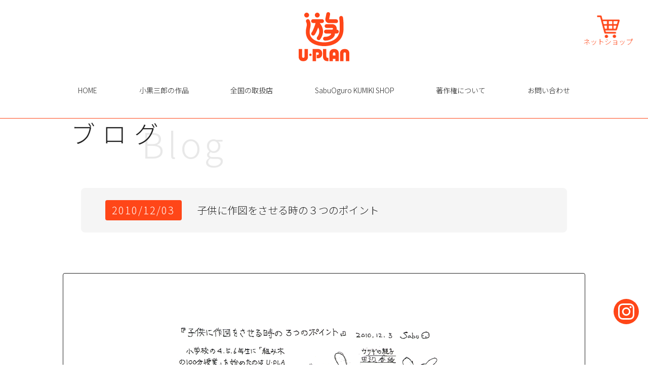

--- FILE ---
content_type: text/html; charset=UTF-8
request_url: https://www.u-plan.jp/blog/2737/
body_size: 7877
content:
<!DOCTYPE html>
<html lang="ja">
<head>
<!-- Google tag (gtag.js) START -->
<script async src="https://www.googletagmanager.com/gtag/js?id=G-BKH8N4PKFT"></script>
<script>
	window.dataLayer = window.dataLayer || [];
	function gtag(){dataLayer.push(arguments);}
	gtag('js', new Date());

	gtag('config', 'G-BKH8N4PKFT');
</script>
<!-- Google tag (gtag.js) END -->
<meta charset="UTF-8">
<meta name="viewport" content="width=device-width,initial-scale=1,minimum-scale=1.0">
<meta name="format-detection" content="telephone=no">
<title>子供に作図をさせる時の３つのポイント｜組み木と木のおもちゃの『遊プラン』｜五月人形・雛人形・パズル・材料</title>
<meta name="description" content="">
<meta name="keywords" content="">
<!--OGP-->
<meta property="og:title" content="子供に作図をさせる時の３つのポイント｜組み木と木のおもちゃの『遊プラン』｜五月人形・雛人形・パズル・材料">
<meta property="og:type" content="website">
<meta property="og:url" content="https://www.u-plan.jp/blog/2737/">
<meta property="og:image" content="https://www.u-plan.jp/u-plan_wp/wp-content/themes/yu-plan/__assets/img/common/ogp.jpg">
<meta property="og:site_name" content="組み木と木のおもちゃの『遊プラン』｜五月人形・雛人形・パズル・材料">
<meta property="og:description" content="">
<meta property="og:locale" content="ja_JP">
<!--END OGP-->
<!-- favcon -->
<link rel="apple-touch-icon" sizes="180x180" href="https://www.u-plan.jp/u-plan_wp/wp-content/themes/yu-plan/apple-touch-icon.png">
<link rel="icon" type="image/png" sizes="32x32" href="https://www.u-plan.jp/u-plan_wp/wp-content/themes/yu-plan/favicon-32x32.png">
<link rel="icon" type="image/png" sizes="16x16" href="https://www.u-plan.jp/u-plan_wp/wp-content/themes/yu-plan/favicon-16x16.png">
<link rel="manifest" href="https://www.u-plan.jp/u-plan_wp/wp-content/themes/yu-plan/site.webmanifest">
<link rel="mask-icon" href="https://www.u-plan.jp/u-plan_wp/wp-content/themes/yu-plan/safari-pinned-tab.svg" color="#5bbad5">
<meta name="msapplication-TileColor" content="#ffffff">
<meta name="theme-color" content="#ffffff">
<!--END favcon -->


<meta name='robots' content='max-image-preview:large' />
<link rel="alternate" type="application/rss+xml" title="組み木と木のおもちゃの『遊プラン』｜五月人形・雛人形・パズル・材料 &raquo; フィード" href="https://www.u-plan.jp/feed/" />
<link rel="alternate" type="application/rss+xml" title="組み木と木のおもちゃの『遊プラン』｜五月人形・雛人形・パズル・材料 &raquo; コメントフィード" href="https://www.u-plan.jp/comments/feed/" />
<link rel="alternate" title="oEmbed (JSON)" type="application/json+oembed" href="https://www.u-plan.jp/wp-json/oembed/1.0/embed?url=https%3A%2F%2Fwww.u-plan.jp%2Fblog%2F2737%2F" />
<link rel="alternate" title="oEmbed (XML)" type="text/xml+oembed" href="https://www.u-plan.jp/wp-json/oembed/1.0/embed?url=https%3A%2F%2Fwww.u-plan.jp%2Fblog%2F2737%2F&#038;format=xml" />
<style id='wp-img-auto-sizes-contain-inline-css'>
img:is([sizes=auto i],[sizes^="auto," i]){contain-intrinsic-size:3000px 1500px}
/*# sourceURL=wp-img-auto-sizes-contain-inline-css */
</style>
<style id='wp-emoji-styles-inline-css'>

	img.wp-smiley, img.emoji {
		display: inline !important;
		border: none !important;
		box-shadow: none !important;
		height: 1em !important;
		width: 1em !important;
		margin: 0 0.07em !important;
		vertical-align: -0.1em !important;
		background: none !important;
		padding: 0 !important;
	}
/*# sourceURL=wp-emoji-styles-inline-css */
</style>
<style id='wp-block-library-inline-css'>
:root{--wp-block-synced-color:#7a00df;--wp-block-synced-color--rgb:122,0,223;--wp-bound-block-color:var(--wp-block-synced-color);--wp-editor-canvas-background:#ddd;--wp-admin-theme-color:#007cba;--wp-admin-theme-color--rgb:0,124,186;--wp-admin-theme-color-darker-10:#006ba1;--wp-admin-theme-color-darker-10--rgb:0,107,160.5;--wp-admin-theme-color-darker-20:#005a87;--wp-admin-theme-color-darker-20--rgb:0,90,135;--wp-admin-border-width-focus:2px}@media (min-resolution:192dpi){:root{--wp-admin-border-width-focus:1.5px}}.wp-element-button{cursor:pointer}:root .has-very-light-gray-background-color{background-color:#eee}:root .has-very-dark-gray-background-color{background-color:#313131}:root .has-very-light-gray-color{color:#eee}:root .has-very-dark-gray-color{color:#313131}:root .has-vivid-green-cyan-to-vivid-cyan-blue-gradient-background{background:linear-gradient(135deg,#00d084,#0693e3)}:root .has-purple-crush-gradient-background{background:linear-gradient(135deg,#34e2e4,#4721fb 50%,#ab1dfe)}:root .has-hazy-dawn-gradient-background{background:linear-gradient(135deg,#faaca8,#dad0ec)}:root .has-subdued-olive-gradient-background{background:linear-gradient(135deg,#fafae1,#67a671)}:root .has-atomic-cream-gradient-background{background:linear-gradient(135deg,#fdd79a,#004a59)}:root .has-nightshade-gradient-background{background:linear-gradient(135deg,#330968,#31cdcf)}:root .has-midnight-gradient-background{background:linear-gradient(135deg,#020381,#2874fc)}:root{--wp--preset--font-size--normal:16px;--wp--preset--font-size--huge:42px}.has-regular-font-size{font-size:1em}.has-larger-font-size{font-size:2.625em}.has-normal-font-size{font-size:var(--wp--preset--font-size--normal)}.has-huge-font-size{font-size:var(--wp--preset--font-size--huge)}.has-text-align-center{text-align:center}.has-text-align-left{text-align:left}.has-text-align-right{text-align:right}.has-fit-text{white-space:nowrap!important}#end-resizable-editor-section{display:none}.aligncenter{clear:both}.items-justified-left{justify-content:flex-start}.items-justified-center{justify-content:center}.items-justified-right{justify-content:flex-end}.items-justified-space-between{justify-content:space-between}.screen-reader-text{border:0;clip-path:inset(50%);height:1px;margin:-1px;overflow:hidden;padding:0;position:absolute;width:1px;word-wrap:normal!important}.screen-reader-text:focus{background-color:#ddd;clip-path:none;color:#444;display:block;font-size:1em;height:auto;left:5px;line-height:normal;padding:15px 23px 14px;text-decoration:none;top:5px;width:auto;z-index:100000}html :where(.has-border-color){border-style:solid}html :where([style*=border-top-color]){border-top-style:solid}html :where([style*=border-right-color]){border-right-style:solid}html :where([style*=border-bottom-color]){border-bottom-style:solid}html :where([style*=border-left-color]){border-left-style:solid}html :where([style*=border-width]){border-style:solid}html :where([style*=border-top-width]){border-top-style:solid}html :where([style*=border-right-width]){border-right-style:solid}html :where([style*=border-bottom-width]){border-bottom-style:solid}html :where([style*=border-left-width]){border-left-style:solid}html :where(img[class*=wp-image-]){height:auto;max-width:100%}:where(figure){margin:0 0 1em}html :where(.is-position-sticky){--wp-admin--admin-bar--position-offset:var(--wp-admin--admin-bar--height,0px)}@media screen and (max-width:600px){html :where(.is-position-sticky){--wp-admin--admin-bar--position-offset:0px}}

/*# sourceURL=wp-block-library-inline-css */
</style><style id='global-styles-inline-css'>
:root{--wp--preset--aspect-ratio--square: 1;--wp--preset--aspect-ratio--4-3: 4/3;--wp--preset--aspect-ratio--3-4: 3/4;--wp--preset--aspect-ratio--3-2: 3/2;--wp--preset--aspect-ratio--2-3: 2/3;--wp--preset--aspect-ratio--16-9: 16/9;--wp--preset--aspect-ratio--9-16: 9/16;--wp--preset--color--black: #000000;--wp--preset--color--cyan-bluish-gray: #abb8c3;--wp--preset--color--white: #ffffff;--wp--preset--color--pale-pink: #f78da7;--wp--preset--color--vivid-red: #cf2e2e;--wp--preset--color--luminous-vivid-orange: #ff6900;--wp--preset--color--luminous-vivid-amber: #fcb900;--wp--preset--color--light-green-cyan: #7bdcb5;--wp--preset--color--vivid-green-cyan: #00d084;--wp--preset--color--pale-cyan-blue: #8ed1fc;--wp--preset--color--vivid-cyan-blue: #0693e3;--wp--preset--color--vivid-purple: #9b51e0;--wp--preset--gradient--vivid-cyan-blue-to-vivid-purple: linear-gradient(135deg,rgb(6,147,227) 0%,rgb(155,81,224) 100%);--wp--preset--gradient--light-green-cyan-to-vivid-green-cyan: linear-gradient(135deg,rgb(122,220,180) 0%,rgb(0,208,130) 100%);--wp--preset--gradient--luminous-vivid-amber-to-luminous-vivid-orange: linear-gradient(135deg,rgb(252,185,0) 0%,rgb(255,105,0) 100%);--wp--preset--gradient--luminous-vivid-orange-to-vivid-red: linear-gradient(135deg,rgb(255,105,0) 0%,rgb(207,46,46) 100%);--wp--preset--gradient--very-light-gray-to-cyan-bluish-gray: linear-gradient(135deg,rgb(238,238,238) 0%,rgb(169,184,195) 100%);--wp--preset--gradient--cool-to-warm-spectrum: linear-gradient(135deg,rgb(74,234,220) 0%,rgb(151,120,209) 20%,rgb(207,42,186) 40%,rgb(238,44,130) 60%,rgb(251,105,98) 80%,rgb(254,248,76) 100%);--wp--preset--gradient--blush-light-purple: linear-gradient(135deg,rgb(255,206,236) 0%,rgb(152,150,240) 100%);--wp--preset--gradient--blush-bordeaux: linear-gradient(135deg,rgb(254,205,165) 0%,rgb(254,45,45) 50%,rgb(107,0,62) 100%);--wp--preset--gradient--luminous-dusk: linear-gradient(135deg,rgb(255,203,112) 0%,rgb(199,81,192) 50%,rgb(65,88,208) 100%);--wp--preset--gradient--pale-ocean: linear-gradient(135deg,rgb(255,245,203) 0%,rgb(182,227,212) 50%,rgb(51,167,181) 100%);--wp--preset--gradient--electric-grass: linear-gradient(135deg,rgb(202,248,128) 0%,rgb(113,206,126) 100%);--wp--preset--gradient--midnight: linear-gradient(135deg,rgb(2,3,129) 0%,rgb(40,116,252) 100%);--wp--preset--font-size--small: 13px;--wp--preset--font-size--medium: 20px;--wp--preset--font-size--large: 36px;--wp--preset--font-size--x-large: 42px;--wp--preset--spacing--20: 0.44rem;--wp--preset--spacing--30: 0.67rem;--wp--preset--spacing--40: 1rem;--wp--preset--spacing--50: 1.5rem;--wp--preset--spacing--60: 2.25rem;--wp--preset--spacing--70: 3.38rem;--wp--preset--spacing--80: 5.06rem;--wp--preset--shadow--natural: 6px 6px 9px rgba(0, 0, 0, 0.2);--wp--preset--shadow--deep: 12px 12px 50px rgba(0, 0, 0, 0.4);--wp--preset--shadow--sharp: 6px 6px 0px rgba(0, 0, 0, 0.2);--wp--preset--shadow--outlined: 6px 6px 0px -3px rgb(255, 255, 255), 6px 6px rgb(0, 0, 0);--wp--preset--shadow--crisp: 6px 6px 0px rgb(0, 0, 0);}:where(.is-layout-flex){gap: 0.5em;}:where(.is-layout-grid){gap: 0.5em;}body .is-layout-flex{display: flex;}.is-layout-flex{flex-wrap: wrap;align-items: center;}.is-layout-flex > :is(*, div){margin: 0;}body .is-layout-grid{display: grid;}.is-layout-grid > :is(*, div){margin: 0;}:where(.wp-block-columns.is-layout-flex){gap: 2em;}:where(.wp-block-columns.is-layout-grid){gap: 2em;}:where(.wp-block-post-template.is-layout-flex){gap: 1.25em;}:where(.wp-block-post-template.is-layout-grid){gap: 1.25em;}.has-black-color{color: var(--wp--preset--color--black) !important;}.has-cyan-bluish-gray-color{color: var(--wp--preset--color--cyan-bluish-gray) !important;}.has-white-color{color: var(--wp--preset--color--white) !important;}.has-pale-pink-color{color: var(--wp--preset--color--pale-pink) !important;}.has-vivid-red-color{color: var(--wp--preset--color--vivid-red) !important;}.has-luminous-vivid-orange-color{color: var(--wp--preset--color--luminous-vivid-orange) !important;}.has-luminous-vivid-amber-color{color: var(--wp--preset--color--luminous-vivid-amber) !important;}.has-light-green-cyan-color{color: var(--wp--preset--color--light-green-cyan) !important;}.has-vivid-green-cyan-color{color: var(--wp--preset--color--vivid-green-cyan) !important;}.has-pale-cyan-blue-color{color: var(--wp--preset--color--pale-cyan-blue) !important;}.has-vivid-cyan-blue-color{color: var(--wp--preset--color--vivid-cyan-blue) !important;}.has-vivid-purple-color{color: var(--wp--preset--color--vivid-purple) !important;}.has-black-background-color{background-color: var(--wp--preset--color--black) !important;}.has-cyan-bluish-gray-background-color{background-color: var(--wp--preset--color--cyan-bluish-gray) !important;}.has-white-background-color{background-color: var(--wp--preset--color--white) !important;}.has-pale-pink-background-color{background-color: var(--wp--preset--color--pale-pink) !important;}.has-vivid-red-background-color{background-color: var(--wp--preset--color--vivid-red) !important;}.has-luminous-vivid-orange-background-color{background-color: var(--wp--preset--color--luminous-vivid-orange) !important;}.has-luminous-vivid-amber-background-color{background-color: var(--wp--preset--color--luminous-vivid-amber) !important;}.has-light-green-cyan-background-color{background-color: var(--wp--preset--color--light-green-cyan) !important;}.has-vivid-green-cyan-background-color{background-color: var(--wp--preset--color--vivid-green-cyan) !important;}.has-pale-cyan-blue-background-color{background-color: var(--wp--preset--color--pale-cyan-blue) !important;}.has-vivid-cyan-blue-background-color{background-color: var(--wp--preset--color--vivid-cyan-blue) !important;}.has-vivid-purple-background-color{background-color: var(--wp--preset--color--vivid-purple) !important;}.has-black-border-color{border-color: var(--wp--preset--color--black) !important;}.has-cyan-bluish-gray-border-color{border-color: var(--wp--preset--color--cyan-bluish-gray) !important;}.has-white-border-color{border-color: var(--wp--preset--color--white) !important;}.has-pale-pink-border-color{border-color: var(--wp--preset--color--pale-pink) !important;}.has-vivid-red-border-color{border-color: var(--wp--preset--color--vivid-red) !important;}.has-luminous-vivid-orange-border-color{border-color: var(--wp--preset--color--luminous-vivid-orange) !important;}.has-luminous-vivid-amber-border-color{border-color: var(--wp--preset--color--luminous-vivid-amber) !important;}.has-light-green-cyan-border-color{border-color: var(--wp--preset--color--light-green-cyan) !important;}.has-vivid-green-cyan-border-color{border-color: var(--wp--preset--color--vivid-green-cyan) !important;}.has-pale-cyan-blue-border-color{border-color: var(--wp--preset--color--pale-cyan-blue) !important;}.has-vivid-cyan-blue-border-color{border-color: var(--wp--preset--color--vivid-cyan-blue) !important;}.has-vivid-purple-border-color{border-color: var(--wp--preset--color--vivid-purple) !important;}.has-vivid-cyan-blue-to-vivid-purple-gradient-background{background: var(--wp--preset--gradient--vivid-cyan-blue-to-vivid-purple) !important;}.has-light-green-cyan-to-vivid-green-cyan-gradient-background{background: var(--wp--preset--gradient--light-green-cyan-to-vivid-green-cyan) !important;}.has-luminous-vivid-amber-to-luminous-vivid-orange-gradient-background{background: var(--wp--preset--gradient--luminous-vivid-amber-to-luminous-vivid-orange) !important;}.has-luminous-vivid-orange-to-vivid-red-gradient-background{background: var(--wp--preset--gradient--luminous-vivid-orange-to-vivid-red) !important;}.has-very-light-gray-to-cyan-bluish-gray-gradient-background{background: var(--wp--preset--gradient--very-light-gray-to-cyan-bluish-gray) !important;}.has-cool-to-warm-spectrum-gradient-background{background: var(--wp--preset--gradient--cool-to-warm-spectrum) !important;}.has-blush-light-purple-gradient-background{background: var(--wp--preset--gradient--blush-light-purple) !important;}.has-blush-bordeaux-gradient-background{background: var(--wp--preset--gradient--blush-bordeaux) !important;}.has-luminous-dusk-gradient-background{background: var(--wp--preset--gradient--luminous-dusk) !important;}.has-pale-ocean-gradient-background{background: var(--wp--preset--gradient--pale-ocean) !important;}.has-electric-grass-gradient-background{background: var(--wp--preset--gradient--electric-grass) !important;}.has-midnight-gradient-background{background: var(--wp--preset--gradient--midnight) !important;}.has-small-font-size{font-size: var(--wp--preset--font-size--small) !important;}.has-medium-font-size{font-size: var(--wp--preset--font-size--medium) !important;}.has-large-font-size{font-size: var(--wp--preset--font-size--large) !important;}.has-x-large-font-size{font-size: var(--wp--preset--font-size--x-large) !important;}
/*# sourceURL=global-styles-inline-css */
</style>

<style id='classic-theme-styles-inline-css'>
/*! This file is auto-generated */
.wp-block-button__link{color:#fff;background-color:#32373c;border-radius:9999px;box-shadow:none;text-decoration:none;padding:calc(.667em + 2px) calc(1.333em + 2px);font-size:1.125em}.wp-block-file__button{background:#32373c;color:#fff;text-decoration:none}
/*# sourceURL=/wp-includes/css/classic-themes.min.css */
</style>
<link rel='stylesheet' id='u_plan_wp-style-css' href='https://www.u-plan.jp/u-plan_wp/wp-content/themes/yu-plan/__assets/css/style.css?ver=e404169494749b91fb36650349be93ad' media='all' />
<link rel='stylesheet' id='style-css' href='https://www.u-plan.jp/u-plan_wp/wp-content/themes/yu-plan/style.css?ver=231212032401' media='all' />
<link rel="https://api.w.org/" href="https://www.u-plan.jp/wp-json/" /><link rel="EditURI" type="application/rsd+xml" title="RSD" href="https://www.u-plan.jp/u-plan_wp/xmlrpc.php?rsd" />
<link rel="canonical" href="https://www.u-plan.jp/blog/2737/" />
<link rel='shortlink' href='https://www.u-plan.jp/?p=2737' />
<link rel="canonical" href="https://www.u-plan.jp/blog/2737/">
</head>
<body class="wp-singular blog-template-default single single-blog postid-2737 wp-theme-yu-plan">
	<header id="header" class="l-header">
		<div class="l-header__inner">
			<h1 class="l-header__logo"><a href="https://www.u-plan.jp/" class="l-header__logoLink"><img src="https://www.u-plan.jp/u-plan_wp/wp-content/themes/yu-plan/__assets/img/common/logo.svg" alt="遊プラン"></a></h1>
			<button class="l-header__hamburger">
                <span></span>
                <span></span>
                <span></span>
            </button>
			<nav class="l-header__menu">
                <ul class="l-header__menuList">
                    <li class="l-header__menuListItem"><a href="https://www.u-plan.jp/" class="l-header__menuListItemLink">HOME</a></li>
                    <li class="l-header__menuListItem"><a href="https://www.u-plan.jp/profile-and-works/#Works" class="l-header__menuListItemLink">小黒三郎の作品</a></li>
                    <li class="l-header__menuListItem"><a href="https://www.u-plan.jp/shop/" class="l-header__menuListItemLink">全国の取扱店</a></li>
                    <li class="l-header__menuListItem"><a href="https://www.u-plan.jp/sabuoguro-shop/" class="l-header__menuListItemLink">SabuOguro KUMIKI SHOP</a></li>
                    <li class="l-header__menuListItem"><a href="https://www.u-plan.jp/copyright/" class="l-header__menuListItemLink">著作権について</a></li>
                    <li class="l-header__menuListItem"><a href="https://www.u-plan.jp/contact/" class="l-header__menuListItemLink">お問い合わせ</a></li>
                    <li class="l-header__menuListItem"><a href="https://u-plan.stores.jp/" target="_blank" rel="noopener" class="l-header__menuListItemLink">ネットショップ</a></li>
                </ul>
            </nav>
		</div>
	</header>
	<main class="l-main"><div class="l-contents">
    <div class="l-contents__inner">
        <section class="c-layerMv">
            <div class="c-layerMv__inner">
                <h1 class="c-layerMv__title">
                    <span class="c-layerMv__titleText c-layerMv__titleText--en">Blog</span>
                    <span class="c-layerMv__titleText c-layerMv__titleText--ja">ブログ</span>
                </h1>
            </div>
        </section>
        <section class="p-newsSingle">
            <div class="l-container">
                                                <article class="p-newsSingle__contents">
                                        <div class="p-newsSingle__header">
                        <p class="p-newsSingle__headerDate"><time datetime="2010-12-03">2010/12/03</time></p>
                        <h1 class="p-newsSingle__headerTitle"><span class="p-newsSingle__headerTitleText">子供に作図をさせる時の３つのポイント</span></h1>
                    </div>
                    <div class="p-newsSingle__body">
                        <div class="p-newsSingle__bodyContents">
                            <p><img decoding="async" id=image994" src="/u-plan_wp/wp-content/uploads/2010/12/aaiyoyiy101203.jpg" alt="小黒三郎ブログ画像101203.jpg" />&#8220;</p>
                        </div>
                                            </div>
                    <div class="p-newsSingle__footer">
                        <p class="p-newsSingle__footerLink"><a href="https://www.u-plan.jp/blog/2736/" rel="prev">＜ 前へ</a></p>
                        <a href="https://www.u-plan.jp/./blog/" class="c-button--top c-button--news c-button--black">一覧にもどる</a>
                        <p class="p-newsSingle__footerLink"><a href="https://www.u-plan.jp/blog/2738/" rel="next">次へ ＞</a></p>
                    </div>
                </article>
                            </div>
        </section>

        
    </div>
</div>

	</main>
		<footer id="footer" class="l-footer">
		<div class="l-footer__inner">
			<div class="l-container">
				<div class="l-footer__contents">
					<p class="l-footer__logo">
						<a href="https://www.u-plan.jp/" class="l-footer__logoLink"><img src="https://www.u-plan.jp/u-plan_wp/wp-content/themes/yu-plan/__assets/img/common/logo.svg" alt="遊プラン"></a>
						<span class="l-footer__logo l-footer__logo--sdgs"><img src="https://www.u-plan.jp/u-plan_wp/wp-content/themes/yu-plan/__assets/img/common/icon_sdgs" alt="ひょうごSDGs"></span>
					</p>
					<div class="l-footer__contentsInner">
						<nav class="l-footer__menu">
							<ul class="l-footer__menuList">
								<li class="l-footer__menuListItem"><a href="https://www.u-plan.jp/" class="l-footer__menuListItemLink">HOME</a></li>
								<li class="l-footer__menuListItem"><a href="https://www.u-plan.jp/company/" class="l-footer__menuListItemLink">会社概要</a></li>
								<li class="l-footer__menuListItem"><a href="https://www.u-plan.jp/news/" class="l-footer__menuListItemLink">お知らせ</a></li>
								<li class="l-footer__menuListItem"><a href="https://www.u-plan.jp/play/" class="l-footer__menuListItemLink">組み木のあそびかた</a></li>
								<li class="l-footer__menuListItem"><a href="https://www.u-plan.jp/profile-and-works/" class="l-footer__menuListItemLink">小黒三郎と作品</a></li>
								<li class="l-footer__menuListItem"><a href="https://www.u-plan.jp/make/" class="l-footer__menuListItemLink">自作される方へ</a></li>
							</ul>
							<ul class="l-footer__menuList">
								<li class="l-footer__menuListItem"><a href="https://www.u-plan.jp/blog/" class="l-footer__menuListItemLink">小黒三郎のつちのこブログ</a></li>
								<li class="l-footer__menuListItem"><a href="https://www.u-plan.jp/passion/" class="l-footer__menuListItemLink">遊プランのこだわり</a></li>
								<li class="l-footer__menuListItem"><a href="https://www.u-plan.jp/sabuoguro-shop/" class="l-footer__menuListItemLink">SabuOguro KUMIKI SHOP</a></li>
								<li class="l-footer__menuListItem"><a href="https://www.u-plan.jp/shop/" class="l-footer__menuListItemLink">全国の取扱店</a></li>
								<li class="l-footer__menuListItem"><a target="_blank" rel="noopener noreferrer" href="https://retailer.orosy.com/wholesale/ccc821ec-e8be-4751-aa76-bd1e4dbd524e" class="l-footer__menuListItemLink">orosyでお取引をご希望の方</a></li>
								<li class="l-footer__menuListItem"><a target="_blank" rel="noopener noreferrer" href="https://wholesale.orosy.com/collections/ccc821ec-e8be-4751-aa76-bd1e4dbd524e" class="l-footer__menuListItemLink">request wholesale</a></li>

							</ul>
						</nav>
						<div class="l-footer__buttons">
							<a href="https://u-plan.stores.jp/" target="_blank" rel="noopener" class="l-footer__buttonsLink">ネットショップ</a>
							<a href="https://www.u-plan.jp/partner/" class="l-footer__buttonsLink">パートナー募集</a>
							<a href="https://www.u-plan.jp/contact/" class="l-footer__buttonsLink">お問い合わせ</a>
						</div>
					</div>
				</div>
			</div>
		</div>
		<div class="l-footer__subContents">
			<div class="l-footer__subContentsInner">
				<ul class="l-footer__subContentsList">
					<li class="l-footer__subContentsListItem"><a href="https://www.u-plan.jp/copyright/" class="l-footer__subContentsListItemLink">著作権について</a></li>
					<li class="l-footer__subContentsListItem"><a href="https://www.u-plan.jp/contact/#privacy" class="l-footer__subContentsListItemLink">プライバシーポリシー</a></li>
				</ul>
				<p class="l-footer__subContentsCopyright">Copyright &copy; U-PLAN Co., Ltd. All Rights Reserved.</p>
			</div>
		</div>
	</footer>
		<div class="c-fixedButton" id="fixedButton">
		<a href="https://www.instagram.com/sabuoguro_kumiki_shop/" target="_blank" rel="noopener" class="c-fixedButton__link"><span class="c-fixedButton__text">SabuOguro KUMIKI SHOP</span></a>
	</div>
	<div class="c-toTop" id="toTop"><a href="#"><span class="arrow"></span></a></div>
<div class="template-comfirm">
</div>

<script type="speculationrules">
{"prefetch":[{"source":"document","where":{"and":[{"href_matches":"/*"},{"not":{"href_matches":["/u-plan_wp/wp-*.php","/u-plan_wp/wp-admin/*","/u-plan_wp/wp-content/uploads/*","/u-plan_wp/wp-content/*","/u-plan_wp/wp-content/plugins/*","/u-plan_wp/wp-content/themes/yu-plan/*","/*\\?(.+)"]}},{"not":{"selector_matches":"a[rel~=\"nofollow\"]"}},{"not":{"selector_matches":".no-prefetch, .no-prefetch a"}}]},"eagerness":"conservative"}]}
</script>
<script src="https://www.u-plan.jp/u-plan_wp/wp-content/themes/yu-plan/__assets/js/jquery-3.3.1.min.js?ver=e404169494749b91fb36650349be93ad" id="u_plan_wp-jquery-js"></script>
<script src="https://www.u-plan.jp/u-plan_wp/wp-content/themes/yu-plan/__assets/js/common.js?ver=e404169494749b91fb36650349be93ad" id="u_plan_wp-common-js"></script>
<script id="wp-emoji-settings" type="application/json">
{"baseUrl":"https://s.w.org/images/core/emoji/17.0.2/72x72/","ext":".png","svgUrl":"https://s.w.org/images/core/emoji/17.0.2/svg/","svgExt":".svg","source":{"concatemoji":"https://www.u-plan.jp/u-plan_wp/wp-includes/js/wp-emoji-release.min.js?ver=e404169494749b91fb36650349be93ad"}}
</script>
<script type="module">
/*! This file is auto-generated */
const a=JSON.parse(document.getElementById("wp-emoji-settings").textContent),o=(window._wpemojiSettings=a,"wpEmojiSettingsSupports"),s=["flag","emoji"];function i(e){try{var t={supportTests:e,timestamp:(new Date).valueOf()};sessionStorage.setItem(o,JSON.stringify(t))}catch(e){}}function c(e,t,n){e.clearRect(0,0,e.canvas.width,e.canvas.height),e.fillText(t,0,0);t=new Uint32Array(e.getImageData(0,0,e.canvas.width,e.canvas.height).data);e.clearRect(0,0,e.canvas.width,e.canvas.height),e.fillText(n,0,0);const a=new Uint32Array(e.getImageData(0,0,e.canvas.width,e.canvas.height).data);return t.every((e,t)=>e===a[t])}function p(e,t){e.clearRect(0,0,e.canvas.width,e.canvas.height),e.fillText(t,0,0);var n=e.getImageData(16,16,1,1);for(let e=0;e<n.data.length;e++)if(0!==n.data[e])return!1;return!0}function u(e,t,n,a){switch(t){case"flag":return n(e,"\ud83c\udff3\ufe0f\u200d\u26a7\ufe0f","\ud83c\udff3\ufe0f\u200b\u26a7\ufe0f")?!1:!n(e,"\ud83c\udde8\ud83c\uddf6","\ud83c\udde8\u200b\ud83c\uddf6")&&!n(e,"\ud83c\udff4\udb40\udc67\udb40\udc62\udb40\udc65\udb40\udc6e\udb40\udc67\udb40\udc7f","\ud83c\udff4\u200b\udb40\udc67\u200b\udb40\udc62\u200b\udb40\udc65\u200b\udb40\udc6e\u200b\udb40\udc67\u200b\udb40\udc7f");case"emoji":return!a(e,"\ud83e\u1fac8")}return!1}function f(e,t,n,a){let r;const o=(r="undefined"!=typeof WorkerGlobalScope&&self instanceof WorkerGlobalScope?new OffscreenCanvas(300,150):document.createElement("canvas")).getContext("2d",{willReadFrequently:!0}),s=(o.textBaseline="top",o.font="600 32px Arial",{});return e.forEach(e=>{s[e]=t(o,e,n,a)}),s}function r(e){var t=document.createElement("script");t.src=e,t.defer=!0,document.head.appendChild(t)}a.supports={everything:!0,everythingExceptFlag:!0},new Promise(t=>{let n=function(){try{var e=JSON.parse(sessionStorage.getItem(o));if("object"==typeof e&&"number"==typeof e.timestamp&&(new Date).valueOf()<e.timestamp+604800&&"object"==typeof e.supportTests)return e.supportTests}catch(e){}return null}();if(!n){if("undefined"!=typeof Worker&&"undefined"!=typeof OffscreenCanvas&&"undefined"!=typeof URL&&URL.createObjectURL&&"undefined"!=typeof Blob)try{var e="postMessage("+f.toString()+"("+[JSON.stringify(s),u.toString(),c.toString(),p.toString()].join(",")+"));",a=new Blob([e],{type:"text/javascript"});const r=new Worker(URL.createObjectURL(a),{name:"wpTestEmojiSupports"});return void(r.onmessage=e=>{i(n=e.data),r.terminate(),t(n)})}catch(e){}i(n=f(s,u,c,p))}t(n)}).then(e=>{for(const n in e)a.supports[n]=e[n],a.supports.everything=a.supports.everything&&a.supports[n],"flag"!==n&&(a.supports.everythingExceptFlag=a.supports.everythingExceptFlag&&a.supports[n]);var t;a.supports.everythingExceptFlag=a.supports.everythingExceptFlag&&!a.supports.flag,a.supports.everything||((t=a.source||{}).concatemoji?r(t.concatemoji):t.wpemoji&&t.twemoji&&(r(t.twemoji),r(t.wpemoji)))});
//# sourceURL=https://www.u-plan.jp/u-plan_wp/wp-includes/js/wp-emoji-loader.min.js
</script>

</body>

</html>


--- FILE ---
content_type: text/css
request_url: https://www.u-plan.jp/u-plan_wp/wp-content/themes/yu-plan/__assets/css/style.css?ver=e404169494749b91fb36650349be93ad
body_size: 21073
content:
@import"https://fonts.googleapis.com/css2?family=Noto+Sans+JP:wght@200;300;400;500;700&family=Poppins:wght@700&display=swap";*,::before,::after{-webkit-box-sizing:border-box;box-sizing:border-box}::before,::after{text-decoration:inherit;vertical-align:inherit}html{cursor:default;line-height:1.5;-moz-tab-size:4;-o-tab-size:4;tab-size:4;-webkit-tap-highlight-color:rgba(0,0,0,0);-ms-text-size-adjust:100%;-webkit-text-size-adjust:100%;word-break:break-word}body{margin:0}h1{font-size:2em;margin:.67em 0}dl dl,dl ol,dl ul,ol dl,ul dl{margin:0}ol ol,ol ul,ul ol,ul ul{margin:0}hr{height:0;overflow:visible}main{display:block}nav ol,nav ul{list-style:none;padding:0}pre{font-family:monospace,monospace;font-size:1em}a{background-color:rgba(0,0,0,0)}abbr[title]{text-decoration:underline;-webkit-text-decoration:underline dotted;text-decoration:underline dotted}b,strong{font-weight:bolder}code,kbd,samp{font-family:monospace,monospace;font-size:1em}small{font-size:80%}audio,canvas,iframe,img,svg,video{vertical-align:middle}audio,video{display:inline-block}audio:not([controls]){display:none;height:0}iframe{border-style:none}img{border-style:none}svg:not([fill]){fill:currentColor}svg:not(:root){overflow:hidden}table{border-collapse:collapse}button,input,select{margin:0}button{overflow:visible;text-transform:none}button,[type=button],[type=reset],[type=submit]{-webkit-appearance:button}fieldset{border:1px solid #a0a0a0;padding:.35em .75em .625em}input{overflow:visible}legend{color:inherit;display:table;max-width:100%;white-space:normal}progress{display:inline-block;vertical-align:baseline}select{text-transform:none}textarea{margin:0;overflow:auto;resize:vertical}[type=checkbox],[type=radio]{padding:0}[type=search]{-webkit-appearance:textfield;outline-offset:-2px}::-webkit-inner-spin-button,::-webkit-outer-spin-button{height:auto}::-webkit-input-placeholder{color:inherit;opacity:.54}::-webkit-search-decoration{-webkit-appearance:none}::-webkit-file-upload-button{-webkit-appearance:button;font:inherit}::-moz-focus-inner{border-style:none;padding:0}:-moz-focusring{outline:1px dotted ButtonText}:-moz-ui-invalid{box-shadow:none}details{display:block}dialog{background-color:#fff;border:solid;color:#000;display:block;height:-moz-fit-content;height:-webkit-fit-content;height:fit-content;left:0;margin:auto;padding:1em;position:absolute;right:0;width:-moz-fit-content;width:-webkit-fit-content;width:fit-content}dialog:not([open]){display:none}summary{display:list-item}canvas{display:inline-block}template{display:none}a,area,button,input,label,select,summary,textarea,[tabindex]{-ms-touch-action:manipulation;touch-action:manipulation}[hidden]{display:none}[aria-busy=true]{cursor:progress}[aria-controls]{cursor:pointer}[aria-disabled=true],[disabled]{cursor:not-allowed}[aria-hidden=false][hidden]{display:initial}[aria-hidden=false][hidden]:not(:focus){clip:rect(0, 0, 0, 0);position:absolute}html{font-size:62.5%;-webkit-text-size-adjust:100%}body{color:#222;font-family:"Noto Sans JP",sans-serif;font-size:1.6rem;font-weight:300;line-height:2}@media screen and (min-width: 768px){a[href*="tel:"]{pointer-events:none;cursor:default;text-decoration:none !important}}img{max-width:100%;vertical-align:middle}ul,ol{margin:0;padding:0;list-style:none}dl,dd{margin:0}input{margin:0;padding:0}textarea{padding:0;font:inherit;color:inherit}button{font:inherit;padding:0;background-color:rgba(0,0,0,0);border:none;color:inherit;cursor:pointer}h1,h2,h3,h4,h5{font-size:1.6rem;font-weight:300}.menu-open{overflow:hidden}.l-header__inner{position:relative;padding:10px;height:48px}@media screen and (min-width: 768px){.l-header__inner{display:block;height:auto;padding:24px 12px 0}}@media screen and (min-width: 920px){.l-header__inner{padding:24px 24px 0}}.l-header__logo{font-size:1em;margin:0 auto;max-width:36px}@media screen and (min-width: 768px){.l-header__logo{max-width:100px}}.l-header__logoLink{display:block;-webkit-transition:-webkit-filter .32s ease-out;transition:-webkit-filter .32s ease-out;transition:filter .32s ease-out;transition:filter .32s ease-out, -webkit-filter .32s ease-out}.l-header__logoLink:hover{-webkit-filter:grayscale(1);filter:grayscale(1)}.l-header__hamburger{position:absolute;top:55%;right:1rem;translate:0 -50%;display:block;width:40px;height:40px;border-radius:4px;margin:0 0 0 auto;cursor:pointer;z-index:30}@media screen and (min-width: 768px){.l-header__hamburger{display:none}}.l-header__hamburger span{position:relative;display:block;width:70%;height:2px;margin:0 auto;background-color:#222;-webkit-transition:.8s ease-out;transition:.8s ease-out}.l-header__hamburger span:nth-child(1){top:-6px}.l-header__hamburger span:nth-child(2){top:0}.l-header__hamburger span:nth-child(3){top:6px}.l-header__hamburger.active span{background-color:#fff}.l-header__hamburger.active span:nth-child(1){top:2px;-webkit-transform:rotate(-225deg);transform:rotate(-225deg)}.l-header__hamburger.active span:nth-child(2){opacity:0;-webkit-transform:rotate(-180deg);transform:rotate(-180deg)}.l-header__hamburger.active span:nth-child(3){top:-2px;-webkit-transform:rotate(225deg);transform:rotate(225deg)}.l-header__menu{position:fixed;top:0;left:0;width:100%;height:100svh;padding:12em 1em 1em;-webkit-transform:translateX(100%);transform:translateX(100%);-webkit-transition:-webkit-transform .5s;transition:-webkit-transform .5s;transition:transform .5s;transition:transform .5s, -webkit-transform .5s;background-color:rgba(102,102,102,.95);z-index:10}@media screen and (min-width: 768px){.l-header__menu{position:static;height:auto;background-color:unset;padding:0;-webkit-transform:unset;transform:unset;padding:40px 0}}.l-header__menu::before{content:"";position:absolute;top:4em;left:50%;translate:-50%;width:112px;height:108px;background-image:url(../img/common/logo--white.svg);background-repeat:no-repeat;background-size:100% auto}@media screen and (min-width: 768px){.l-header__menu::before{content:none}}.l-header__menu.active{-webkit-transform:translateX(0);transform:translateX(0);overflow-y:auto;-ms-scroll-chaining:none;overscroll-behavior:contain}@media screen and (min-width: 768px){.l-header__menu.active{overflow-y:unset}}.l-header__menuList{display:-webkit-box;display:-ms-flexbox;display:flex;-webkit-box-orient:vertical;-webkit-box-direction:normal;-ms-flex-direction:column;flex-direction:column;-webkit-box-pack:justify;-ms-flex-pack:justify;justify-content:space-between;-webkit-box-align:center;-ms-flex-align:center;align-items:center;width:100%}@media screen and (min-width: 768px){.l-header__menuList{-webkit-box-orient:horizontal;-webkit-box-direction:normal;-ms-flex-direction:row;flex-direction:row;-webkit-box-pack:justify;-ms-flex-pack:justify;justify-content:space-between;max-width:1000px;margin:0 auto}}@media screen and (min-width: 920px){.l-header__menuList{gap:2.8%}}.l-header__menuListItem{margin-top:1em}@media screen and (min-width: 768px){.l-header__menuListItem{width:-webkit-max-content;width:-moz-max-content;width:max-content;margin-top:0}}.l-header__menuListItem:last-child{width:65%;max-width:175px;margin-top:3.5em}@media screen and (min-width: 768px){.l-header__menuListItem:last-child{position:absolute;top:30px;right:30px;width:auto;max-width:126px;margin-top:0}}.l-header__menuListItem:last-child a{position:relative;display:block;color:#fff;border:1px solid #fff;border-radius:6px;padding:1em 1.5em 1em 3em}@media screen and (min-width: 768px){.l-header__menuListItem:last-child a{color:#ff4618;background-color:unset;border:none;padding:0}}.l-header__menuListItem:last-child a::before{content:"";position:absolute;top:50%;left:1em;translate:0 -50%;width:20px;height:20px;background-image:url(../img/common/icon_cart.png);background-repeat:no-repeat;background-size:100% auto}@media screen and (min-width: 768px){.l-header__menuListItem:last-child a::before{position:relative;translate:unset;left:0;top:0;display:block;width:45px;height:45px;margin:0 auto;background-image:url(../img/common/icon_cart--orange.png)}}.l-header__menuListItemLink{color:#fff;font-size:1.4rem;line-height:1;text-align:center;text-decoration:none;padding:0 1em}@media screen and (min-width: 768px){.l-header__menuListItemLink{color:#222;font-size:1.4rem}}@media screen and (min-width: 768px){.l-header__menuListItemLink:hover{text-decoration:underline}}.l-main{overflow:hidden}.l-contents{position:relative;margin-top:1rem}@media screen and (min-width: 768px){.l-contents{margin-top:0}}.l-container{position:relative;width:85%;max-width:1032px;margin-right:auto;margin-left:auto}.l-container--max890{max-width:890px}.l-container--max960{max-width:960px}.l-mv__wrap{padding:30px 0;background-size:auto auto;background-color:#ffdd58;background-image:repeating-linear-gradient(90deg, transparent, transparent 15px, rgb(249, 192, 9) 15px, rgb(249, 192, 9) 33px)}@media screen and (min-width: 768px){.l-mv__wrap{padding:58px 0}}.l-mv__wrap--hakko{padding:0}.l-mv__container{position:relative;padding:80px 0 30px}@media screen and (min-width: 768px){.l-mv__container{padding:110px 0 60px}}@media screen and (min-width: 768px){.l-mv__inner--flex{display:-webkit-box;display:-ms-flexbox;display:flex;-webkit-box-pack:center;-ms-flex-pack:center;justify-content:center;-webkit-box-align:center;-ms-flex-align:center;align-items:center;gap:0 2em}}.l-footer{padding-bottom:51px}@media screen and (min-width: 768px){.l-footer{padding-bottom:0}}.l-footer__inner{position:relative;padding:4rem 0}@media screen and (min-width: 768px){.l-footer__inner{padding:5.6rem 0}}.l-footer__logo{width:75px;margin:auto}@media screen and (min-width: 768px){.l-footer__logo{width:104px;margin:0}}.l-footer__logoLink{display:block;-webkit-transition:-webkit-filter .15s ease-out;transition:-webkit-filter .15s ease-out;transition:filter .15s ease-out;transition:filter .15s ease-out, -webkit-filter .15s ease-out}.l-footer__logoLink:hover{-webkit-filter:brightness(0.75);filter:brightness(0.75)}.l-footer__logo--sdgs{display:block;width:60%;margin:20px auto 0}@media screen and (min-width: 768px){.l-footer__contents{display:-webkit-box;display:-ms-flexbox;display:flex;-webkit-box-pack:justify;-ms-flex-pack:justify;justify-content:space-between;max-width:970px;margin:auto}}@media screen and (min-width: 768px){.l-footer__contentsInner{display:-webkit-box;display:-ms-flexbox;display:flex;-webkit-box-pack:justify;-ms-flex-pack:justify;justify-content:space-between;gap:2vw;width:calc(100% - 124px);max-width:750px}}.l-footer__menu{display:-webkit-box;display:-ms-flexbox;display:flex;-webkit-box-pack:center;-ms-flex-pack:center;justify-content:center;gap:4vw;margin:4rem 0}@media screen and (min-width: 768px){.l-footer__menu{-webkit-box-pack:justify;-ms-flex-pack:justify;justify-content:space-between;gap:0;width:60%;max-width:400px;margin:0}}.l-footer__menuListItemLink{color:#ff4618;font-size:1.2rem;line-height:2.8;text-decoration:none}@media screen and (min-width: 768px){.l-footer__menuListItemLink{font-size:1.6rem}}.l-footer__menuListItemLink:hover{text-decoration:underline}@media screen and (min-width: 768px){.l-footer__buttons{width:35%}}.l-footer__buttonsLink{position:relative;display:block;color:#ff4618;font-size:1.4rem;text-align:center;text-decoration:none;width:80%;max-width:200px;border:1px solid;margin-left:auto;margin-right:auto;padding:.5em 1.5em .5em .5em;overflow:hidden;z-index:0;border-color:#ff4618}@media screen and (min-width: 768px){.l-footer__buttonsLink{font-size:1.6rem;width:100%;max-width:240px;padding-top:.75em;padding-bottom:.75em}}.l-footer__buttonsLink::before{content:"";position:absolute;top:50%;right:1rem;translate:0 -50%;width:16px;height:16px;background-image:url(../img/common/icon_arrow_left--orange.svg);background-repeat:no-repeat;background-size:100% auto}@media screen and (min-width: 768px){.l-footer__buttonsLink::before{width:20px;height:20px}}.l-footer__buttonsLink::after{content:"";position:absolute;top:0;left:0;width:100%;height:100%;translate:calc(-100% - 1px);background-color:#ff4618;-webkit-transition:translate .3s ease-out,color .42s ease-out;transition:translate .3s ease-out,color .42s ease-out;z-index:-1}.l-footer__buttonsLink:hover{color:#fff}.l-footer__buttonsLink:hover::before{background-image:url(../img/common/icon_arrow_left--white.svg)}.l-footer__buttonsLink:hover::after{translate:0}.l-footer__buttonsLink:not(:first-of-type){margin-top:1.6rem}@media screen and (min-width: 768px){.l-footer__buttonsLink:not(:first-of-type){margin-top:4rem}}.l-footer__subContents{background-color:#ff4618}.l-footer__subContentsInner{width:90%;max-width:1232px;margin:0 auto;overflow:hidden}@media screen and (min-width: 768px){.l-footer__subContentsInner{display:-webkit-box;display:-ms-flexbox;display:flex;-webkit-box-orient:horizontal;-webkit-box-direction:reverse;-ms-flex-direction:row-reverse;flex-direction:row-reverse;-webkit-box-align:center;-ms-flex-align:center;align-items:center;-webkit-box-pack:justify;-ms-flex-pack:justify;justify-content:space-between}}.l-footer__subContentsList{display:-webkit-box;display:-ms-flexbox;display:flex;-webkit-box-pack:center;-ms-flex-pack:center;justify-content:center;gap:2em;padding:1rem 0}.l-footer__subContentsListItemLink{color:#fff;font-size:1.2rem;line-height:2;text-decoration:none}@media screen and (min-width: 768px){.l-footer__subContentsListItemLink{font-size:1.4rem}}.l-footer__subContentsListItemLink:hover{text-decoration:underline}.l-footer__subContentsCopyright{color:#fff;font-size:1.2rem;line-height:2;text-align:center;margin:0;padding:1rem 0}@media screen and (min-width: 768px){.l-footer__subContentsCopyright{font-size:1.4rem}}.c-toTop>a{position:fixed;right:20px;bottom:60px;display:block;width:40px;height:40px;font-size:1rem;background-color:#fff;border:1px solid #666;border-radius:50%;-webkit-transition:background-color .2s ease-out,background-image .2s ease-out;transition:background-color .2s ease-out,background-image .2s ease-out;z-index:5}@media screen and (min-width: 768px){.c-toTop>a{bottom:20px;width:46px;height:46px}}.c-toTop>a:hover{-webkit-filter:brightness(0.9);filter:brightness(0.9);background-color:#ff4618}.c-toTop>a:hover .arrow{background-image:url(../img/common/icon_naviArrow_left--wihte.svg)}.c-toTop>a .arrow{position:absolute;top:50%;left:50%;translate:-50% -50%;display:block;width:50%;height:50%;background-image:url(../img/common/icon_toTopArrow_left--black.svg);background-repeat:no-repeat;background-position:0 -2px;background-size:100% auto;rotate:-90deg}.c-button--top{position:relative;display:block;font-size:1.4rem;text-align:center;text-decoration:none;width:80%;max-width:164px;border:1px solid;margin-left:auto;margin-right:auto;margin:2em auto 0;padding:.5em 1.5em .5em .5em;overflow:hidden}@media screen and (min-width: 768px){.c-button--top{font-size:1.6rem;width:100%;max-width:204px;padding-top:.75em;padding-bottom:.75em}}.c-button--top::before{content:"";position:absolute;top:50%;right:1rem;translate:0 -50%;width:16px;height:16px;background-repeat:no-repeat;background-size:100% auto}@media screen and (min-width: 768px){.c-button--top::before{width:20px;height:20px}}.c-button--top::after{content:"";position:absolute;top:0;left:0;width:100%;height:100%;translate:-101%;-webkit-transition:translate .3s ease-out,color .42s ease-out;transition:translate .3s ease-out,color .42s ease-out;z-index:-1}.c-button--news{position:absolute;top:50%;left:50%;translate:-50% -50%;margin-top:0}.c-button--black{color:#222;border-color:#222}.c-button--black::before{background-image:url(../img/common/icon_arrow_left--black.svg)}.c-button--black::after{background-color:#ff4618}.c-button--black:hover{color:#fff;border-color:#ff4618}.c-button--black:hover::before{background-image:url(../img/common/icon_arrow_left--white.svg)}.c-button--black:hover::after{translate:0}.c-button--white{color:#fff;border-color:#fff;z-index:0}.c-button--white::before{background-image:url(../img/common/icon_arrow_left--white.svg)}.c-button--white::after{background-color:#ff4618}.c-button--white:hover{border-color:#ff4618}.c-button--white:hover::after{translate:0}.c-button--comfirm{position:relative;display:block;color:#fff;font-size:1.4rem;text-align:center;text-decoration:none;width:80%;max-width:164px;background-color:#ff4618;border:1px solid #ff4618;margin-left:auto;margin-right:auto;margin:2em auto 0;padding:.5em 1.5em .5em .5em;overflow:hidden;-webkit-transition:color .23s ease-out,background-color .23s ease-out,border-color .23s ease-out;transition:color .23s ease-out,background-color .23s ease-out,border-color .23s ease-out;cursor:pointer}@media screen and (min-width: 768px){.c-button--comfirm{font-size:1.6rem;width:100%;max-width:240px;padding-top:.75em;padding-bottom:.75em}}.c-button--comfirm::before{content:"";position:absolute;top:50%;right:1rem;translate:0 -50%;width:16px;height:16px;background-image:url(../img/common/icon_arrow_left--white.svg);background-repeat:no-repeat;background-size:100% auto;-webkit-transition:background-image .23s ease-out;transition:background-image .23s ease-out}@media screen and (min-width: 768px){.c-button--comfirm::before{width:20px;height:20px}}.c-button--comfirm:hover{color:#222;background-color:#fff;border-color:#222}.c-button--comfirm:hover::before{background-image:url(../img/common/icon_arrow_left--black.svg)}.c-button--comfirm.disabled{border-color:#b0b0b0;background-color:#b0b0b0;pointer-events:none;cursor:default}.c-topHeading{color:#222;text-align:center;margin:0}@media screen and (min-width: 768px){.c-topHeading{grid-area:title}}.c-topHeadingText{display:block}.c-topHeadingText--en{font-size:1.2rem;font-weight:normal;letter-spacing:.08em;line-height:1.2}@media screen and (min-width: 768px){.c-topHeadingText--en{font-size:1.6rem}}.c-topHeadingText--ja{font-size:1.8rem;line-height:1.8;letter-spacing:.3em}@media screen and (min-width: 768px){.c-topHeadingText--ja{font-size:2.4rem}}@media screen and (min-width: 768px){.c-topHeading--left{text-align:left}}.c-topHeading--center{position:relative;padding:16px 0 12px}@media screen and (min-width: 768px){.c-topHeading--center{padding:32px 0 28px}}.c-topHeading--center::before,.c-topHeading--center::after{content:"";position:absolute;left:50%;translate:-50%;height:1px;background-color:#222}.c-topHeading--center::before{top:0}.c-topHeading--center::after{bottom:0}.c-topHeading--center .c-topHeadingText--ja{position:relative;left:3px;margin-top:3px}@media screen and (min-width: 768px){.c-topHeading--center .c-topHeadingText--ja{left:5px;margin-top:5px}}.c-layerMv{border-top:1px solid #ff4618;padding-top:20px}@media screen and (min-width: 768px){.c-layerMv{padding-top:0}}.c-layerMv__inner{position:relative;display:-webkit-box;display:-ms-flexbox;display:flex;-webkit-box-align:center;-ms-flex-align:center;align-items:center;aspect-ratio:1032/200;margin:0 auto;max-width:1000px}@media screen and (min-width: 768px){.c-layerMv__inner{max-height:200px}}.c-layerMv__title{position:relative;margin:0 auto;text-align:center}@media screen and (min-width: 768px){.c-layerMv__title{width:-webkit-max-content;width:-moz-max-content;width:max-content;margin-left:0;text-align:left}}.c-layerMv__titleText{display:block}.c-layerMv__titleText--en{position:absolute;bottom:-60%;left:50%;translate:-50%;font-size:4rem;letter-spacing:.08em;line-height:1.2;opacity:.1;width:-webkit-max-content;width:-moz-max-content;width:max-content;z-index:-1}@media screen and (min-width: 768px){.c-layerMv__titleText--en{left:75%;translate:0;font-size:7rem}}.c-layerMv__titleText--ja{font-size:2.8rem;line-height:1.2;letter-spacing:.3em}@media screen and (min-width: 768px){.c-layerMv__titleText--ja{font-size:4.8rem}}.c-fixedButton{position:fixed;bottom:0;left:0;display:-webkit-box;display:-ms-flexbox;display:flex;-webkit-box-pack:justify;-ms-flex-pack:justify;justify-content:space-between;width:100%;border-top:1px solid #fff}@media screen and (min-width: 768px){.c-fixedButton{right:-182px;bottom:80px;left:unset;-webkit-box-orient:vertical;-webkit-box-direction:normal;-ms-flex-direction:column;flex-direction:column;width:250px;padding-left:68px;-webkit-transition:translate .7s ease-out;transition:translate .7s ease-out;border-top:none;cursor:pointer;z-index:5}}@media screen and (min-width: 768px)and (min-width: 768px){.c-fixedButton::before{content:"";position:absolute;bottom:0;left:0;width:50px;height:50px;background-color:#ff4618;background-image:url(../img/common/icon_instagram_white.svg);background-repeat:no-repeat;background-position:center center;background-size:64% auto;border-radius:50px;cursor:pointer}}@media screen and (min-width: 768px){.c-fixedButton:hover{translate:-182px}}.c-fixedButton__link{display:-webkit-box;display:-ms-flexbox;display:flex;-webkit-box-align:center;-ms-flex-align:center;align-items:center;-webkit-box-pack:center;-ms-flex-pack:center;justify-content:center;color:#fff;font-size:1.2rem;line-height:1.2;text-decoration:none;background-color:#ff4618;width:100%;padding:1.5em .5em 1.5em 2.5em;-webkit-transition:-webkit-filter .2s ease-in-out;transition:-webkit-filter .2s ease-in-out;transition:filter .2s ease-in-out;transition:filter .2s ease-in-out, -webkit-filter .2s ease-in-out}@media screen and (min-width: 768px){.c-fixedButton__link{padding:1.5em 0}}.c-fixedButton__link:first-of-type{border-right:1px solid #fff}@media screen and (min-width: 768px){.c-fixedButton__link:first-of-type{border-bottom:1px solid #fff}}.c-fixedButton__link:hover{-webkit-filter:brightness(1.25);filter:brightness(1.25)}.c-fixedButton__text{position:relative;display:inline-block}.c-fixedButton__text::before{content:"";position:absolute;top:-4px;left:-32px;width:25px;height:25px;background-image:url(../img/common/icon_instagram_white.svg);background-repeat:no-repeat;background-size:100% auto}@media screen and (min-width: 768px){.c-fixedButton__text::before{content:none}}.p-topMv__img{position:relative;display:block;width:100%;max-width:1152px;height:auto;overflow:hidden;aspect-ratio:1152/555;margin:0 auto}.p-topMv__img img{position:absolute;top:0;left:0;right:0;bottom:0;width:100%;height:100%;-o-object-fit:cover;object-fit:cover}.p-topMv .swiper .swiper-pagination{bottom:3px}.p-topMv .swiper .swiper-pagination .swiper-pagination-bullet{background:#fff;opacity:1}@media screen and (min-width: 768px){.p-topMv .swiper .swiper-pagination .swiper-pagination-bullet{margin:0 6px}}.p-topMv .swiper .swiper-pagination .swiper-pagination-bullet-active{background:#ff4618}.p-topNews{padding:4rem 0 8rem}@media screen and (min-width: 768px){.p-topNews{padding:8rem 0}}@media screen and (min-width: 1120px){.p-topNews{padding:12rem 0 8rem}}.p-topNews__container{width:85%;max-width:940px}.p-topNews__title::before,.p-topNews__title::after{width:180px}@media screen and (min-width: 768px){.p-topNews__title::before,.p-topNews__title::after{width:220px}}.p-topNews .p-topNews__swiper{position:relative;overflow:hidden;margin-top:2.3em;margin-left:auto;margin-right:auto}@media screen and (min-width: 768px){.p-topNews .p-topNews__swiper{margin-top:4em}}.p-topNews .p-topNews__swiperContent{display:block}.p-topNews .p-topNews__swiperContentImg{position:relative;aspect-ratio:940/400;width:100%;overflow:hidden;margin-bottom:0}.p-topNews .p-topNews__swiperContentImg img{position:absolute;top:0;left:0;right:0;bottom:0;width:100%;height:100%;-o-object-fit:cover;object-fit:cover}.p-topNews .p-topNews__swiper .p-topNews__swiper--pagination{position:absolute;bottom:0;left:50%;translate:-50%;text-align:center;z-index:1}.p-topNews .p-topNews__swiper .p-topNews__swiper--pagination .swiper-pagination-bullet{background:#fff;border:1px solid #8b8f90;opacity:1}@media screen and (min-width: 768px){.p-topNews .p-topNews__swiper .p-topNews__swiper--pagination .swiper-pagination-bullet{margin:0 6px}}.p-topNews .p-topNews__swiper .p-topNews__swiper--pagination .swiper-pagination-bullet-active{background:#ff4618}.p-topNews__contents{margin-top:2.3em}@media screen and (min-width: 768px){.p-topNews__contents{margin-top:4em}}@media screen and (min-width: 768px){.p-topNews__contentsButton{margin-top:4em}}.p-topNews__listItem{padding:1.6rem .8rem;border-bottom:1px solid #d9d9d9}@media screen and (min-width: 768px){.p-topNews__listItem{display:-webkit-box;display:-ms-flexbox;display:flex;padding:2.6rem 4rem;gap:1em}}@media screen and (min-width: 768px){.p-topNews__listItem:not(:first-child){margin-top:.5em}}.p-topNews__listItemDate{margin:0}@media screen and (min-width: 768px){.p-topNews__listItemDate{width:100px}}.p-topNews__listItemText{margin:0;width:100%}.p-topNews__listItemTextLink{position:relative;display:-webkit-box;color:#222;letter-spacing:.05em;text-decoration:none;overflow:hidden;-webkit-box-orient:vertical;-webkit-line-clamp:2;padding-right:1.5em}@media screen and (min-width: 768px){.p-topNews__listItemTextLink{padding-right:3em;-webkit-line-clamp:1}}.p-topNews__listItemTextLink::after{content:"";position:absolute;top:50%;right:0;translate:0 -50%;width:16px;height:16px;background-image:url(../img/common/icon_arrow_left--black.svg);background-repeat:no-repeat;background-size:100% auto}@media screen and (min-width: 768px){.p-topNews__listItemTextLink::after{width:20px;height:20px}}.p-topNews__listItemTextLink:hover{text-decoration:underline}.p-topSummary__contents{padding:4rem 0;width:85%;max-width:600px;margin:0 auto}@media screen and (min-width: 920px){.p-topSummary__contents{display:grid;width:90%;max-width:1152px;padding:6rem 0;gap:8%}}.p-topSummary__contents:nth-of-type(2n-1) .p-topSummary__contentsImg{translate:-25%}.p-topSummary__contents:nth-of-type(2n-1) .p-topSummary__contentsImg.is_active{opacity:1;translate:0}.p-topSummary__contents:nth-of-type(2n) .p-topSummary__contentsImg{translate:25%}.p-topSummary__contents:nth-of-type(2n) .p-topSummary__contentsImg.is_active{opacity:1;translate:0}@media screen and (min-width: 920px){.p-topSummary__contents--01{-webkit-box-align:center;-ms-flex-align:center;align-items:center;grid-template-columns:1fr 41.68%;grid-template-rows:60px 1fr 1fr;grid-template-areas:"img title" "img text" "img button"}}.p-topSummary__contents--01 .p-topSummary__contentsImg{width:103%;margin-left:-3%}@media screen and (min-width: 920px){.p-topSummary__contents--01 .p-topSummary__contentsImg{width:100%;margin-top:15%;margin-bottom:auto;margin-left:-7%}}@media screen and (min-width: 1280px){.p-topSummary__contents--01 .p-topSummary__contentsImg{margin-top:7%}}@media screen and (min-width: 1120px){.p-topSummary__contents--01 .p-topSummary__contentsText{margin-bottom:auto}}@media screen and (min-width: 920px){.p-topSummary__contents--02{-webkit-box-align:start;-ms-flex-align:start;align-items:flex-start;grid-template-columns:41.68% 1fr;grid-template-rows:60px 1fr 1fr;grid-template-areas:"title img" "text  img" "button img"}}.p-topSummary__contents--02 .p-topSummary__contentsImg{position:relative;margin-top:-0.5em;margin-left:-3%;margin-bottom:-1em;width:103%;z-index:-1}@media screen and (min-width: 920px){.p-topSummary__contents--02 .p-topSummary__contentsImg{width:120%;margin:-8% 0 0 -16%}}@media screen and (min-width: 920px){.p-topSummary__contents--03{-webkit-box-align:start;-ms-flex-align:start;align-items:start;grid-template-columns:1fr 41.68%;grid-template-rows:60px 1fr 1fr;grid-template-areas:"img title" "img text" "img buttonBox"}}.p-topSummary__contents--03 .p-topSummary__contentsImg{-webkit-box-shadow:8px 8px 8px rgba(0,0,0,.08);box-shadow:8px 8px 8px rgba(0,0,0,.08);margin:.5em 0 3em}@media screen and (min-width: 920px){.p-topSummary__contents--03 .p-topSummary__contentsImg{max-width:560px;margin:0 0 0 auto}}@media screen and (min-width: 920px){.p-topSummary__contents--04{-webkit-box-align:start;-ms-flex-align:start;align-items:flex-start;grid-template-columns:41.68% 1fr;grid-template-rows:60px 1fr 1fr;grid-template-areas:"title img" "text  img" "button img";margin-top:-80px}}.p-topSummary__contents--04 .p-topSummary__contentsImg{position:relative;width:103%;margin-top:-2em;margin-left:-3%;margin-bottom:-1.5em;z-index:-1}@media screen and (min-width: 920px){.p-topSummary__contents--04 .p-topSummary__contentsImg{width:130%;margin-left:-20%;margin-top:-10%}}.p-topSummary__contents:not(.p-topSummary__contents--01) .p-topSummary__title{margin-top:2em}@media screen and (min-width: 920px){.p-topSummary__contents:not(.p-topSummary__contents--01) .p-topSummary__title{margin-top:0}}.p-topSummary__contentsImg{margin:0;opacity:0;-webkit-transition:opacity 1s ease-out,translate 1s ease-out;transition:opacity 1s ease-out,translate 1s ease-out}@media screen and (min-width: 920px){.p-topSummary__contentsImg{grid-area:img}}.p-topSummary__contentsText{letter-spacing:.14em;text-align:justify;margin:1em 0 0}@media screen and (min-width: 920px){.p-topSummary__contentsText{grid-area:text;margin-top:0}}.p-topSummary__button{margin-top:2em}@media screen and (min-width: 920px){.p-topSummary__button{grid-area:button;margin-top:0;margin-bottom:auto;margin-left:0}}.p-topSummary__buttonBox{margin-top:2em}@media screen and (min-width: 920px){.p-topSummary__buttonBox{grid-area:buttonBox;margin-top:0}}@media screen and (min-width: 1120px){.p-topSummary__buttonBox{display:-webkit-box;display:-ms-flexbox;display:flex;-webkit-box-pack:justify;-ms-flex-pack:justify;justify-content:space-between;-webkit-column-gap:3em;-moz-column-gap:3em;column-gap:3em}}.p-topSummary__buttonBox a:first-of-type{margin-top:0}.p-topPurchase{padding:8rem 0}@media screen and (min-width: 768px){.p-topPurchase{padding:12rem 0 0}}.p-topPurchase__title::before,.p-topPurchase__title::after{width:260px}@media screen and (min-width: 768px){.p-topPurchase__title::before,.p-topPurchase__title::after{width:320px}}.p-topPurchase__contents{margin-top:4.5em}@media screen and (min-width: 768px){.p-topPurchase__contents{display:-webkit-box;display:-ms-flexbox;display:flex;-ms-flex-wrap:wrap;flex-wrap:wrap;gap:64px;max-width:1008px;margin-inline:auto}}.p-topPurchase__item{position:relative;margin-top:40px;opacity:0;translate:0 25%;-webkit-transition:opacity .5s ease-out,translate .5s ease-out;transition:opacity .5s ease-out,translate .5s ease-out;padding:2em}@media screen and (min-width: 768px){.p-topPurchase__item{display:-webkit-box;display:-ms-flexbox;display:flex;-webkit-box-orient:vertical;-webkit-box-direction:normal;-ms-flex-direction:column;flex-direction:column;width:calc(50% - 32px);max-width:472px;min-height:400px;border:1px solid #222;border-radius:8px;padding:45px;margin:0}}.p-topPurchase__item::before{content:"";position:absolute;top:-16px;left:50%;translate:-50%;width:99.8vw;height:1px;background-color:#222}@media screen and (min-width: 768px){.p-topPurchase__item::before{content:none}}.p-topPurchase__item:last-of-type::after{content:"";position:absolute;bottom:-12px;left:50%;translate:-50%;width:99.8vw;height:1px;background-color:#222}@media screen and (min-width: 768px){.p-topPurchase__item:last-of-type::after{content:none}}@media screen and (min-width: 768px){.p-topPurchase__item:nth-of-type(even){-webkit-transition-delay:.2s;transition-delay:.2s}}.p-topPurchase__item.is_active{opacity:1;translate:0}.p-topPurchase__img{margin-bottom:2.2em}@media screen and (min-width: 768px){.p-topPurchase__img{width:45%;max-width:328px;margin-bottom:0}}@media screen and (min-width: 920px){.p-topPurchase__img{width:auto}}.p-topPurchase__subtitle{color:#222;font-size:1.8rem;line-height:1.6;letter-spacing:.1em;text-align:center;margin-top:0;margin-bottom:0}@media screen and (min-width: 768px){.p-topPurchase__subtitle{font-size:2.4rem;margin-bottom:1.25em}}.p-topPurchase__text{letter-spacing:.1em;text-align:justify}.p-topPurchase__button{margin-top:auto}.p-topOthers{padding:4rem 0 8rem}@media screen and (min-width: 768px){.p-topOthers{padding:12rem 0}}.p-topOthers__block{opacity:0;translate:0 25%;-webkit-transition:opacity .5s ease-out,translate .5s ease-out;transition:opacity .5s ease-out,translate .5s ease-out;background-color:#666;padding:2em}@media screen and (min-width: 768px){.p-topOthers__block{display:-webkit-box;display:-ms-flexbox;display:flex;-webkit-box-pack:justify;-ms-flex-pack:justify;justify-content:space-between;-webkit-box-align:center;-ms-flex-align:center;align-items:center;max-width:600px;border-radius:8px;margin-left:auto;margin-right:auto;padding:40px 64px}}.p-topOthers__block.is_active{opacity:1;translate:0}.p-topOthers__blockTitle{color:#fff;text-align:center;margin:0}@media screen and (min-width: 768px){.p-topOthers__blockTitle{text-align:left}}.p-topOthers__blockTitleText{display:block}.p-topOthers__blockTitleText--en{font-size:1.2rem;letter-spacing:.08em;line-height:1.2;letter-spacing:.08em}@media screen and (min-width: 768px){.p-topOthers__blockTitleText--en{font-size:1.6rem}}.p-topOthers__blockTitleText--ja{font-size:1.8rem;line-height:1.8;letter-spacing:.3em}@media screen and (min-width: 768px){.p-topOthers__blockTitleText--ja{font-size:2.4rem;margin-top:3px}}@media screen and (min-width: 768px){.p-topOthers__button{margin-right:0;margin-top:0}}.p-company{padding:40px 0 80px}@media screen and (min-width: 768px){.p-company{padding:120px 0}}.p-company__summary{border:1px solid #222;padding:20px 1em 40px;border-radius:8px}@media screen and (min-width: 768px){.p-company__summary{padding:60px 2rem 80px}}.p-company__summaryContents{max-width:660px;margin-left:auto;margin-right:auto}@media screen and (min-width: 768px){.p-company__summaryContents{width:80%}}.p-company__summaryTitle{letter-spacing:.3em;text-align:center;margin:0 0 24px;color:#222;font-size:18px}@media screen and (min-width: 768px){.p-company__summaryTitle{margin:0 0 46px;font-size:24px}}.p-company__summaryImg{width:80%;max-width:480px;margin:0 auto 40px}@media screen and (min-width: 768px){.p-company__summaryImg{margin-bottom:64px}}@media screen and (min-width: 768px){.p-company__summary__detailContents{display:-webkit-box;display:-ms-flexbox;display:flex;-webkit-box-align:start;-ms-flex-align:start;align-items:flex-start;gap:24px}}.p-company__summary__detailContents:not(:first-of-type){margin-top:32px}.p-company__summary__detailContentsTitle{color:#fff;letter-spacing:.1em;line-height:1.4;text-align:center;background-color:#ff4618;width:150px;padding:4px 8px;margin-bottom:.25em;border-radius:50px}@media screen and (min-width: 768px){.p-company__summary__detailContentsTitle{margin-bottom:0}}.p-company__summary__detailContentsTitle--goods{margin-top:5px}.p-company__summary__detailContentsTitle--officer{margin-top:0px}.p-company__summary__detailContentsText{color:#222;letter-spacing:.1em;margin-top:8px}@media screen and (min-width: 768px){.p-company__summary__detailContentsText{margin-top:-5px;width:calc(100% - 1.5em - 160px)}}.p-company__summary__detailContentsText--officer{margin:0}.p-company__summary__detailContentsTextParagraph{margin:1.5em 0 0;color:#222;line-height:1.4}@media screen and (min-width: 768px){.p-company__summary__detailContentsTextParagraph:nth-last-child(2){margin-top:0}}.p-company__summary__detailContentsTextLabel{display:inline-block;color:#666;letter-spacing:.1em;line-height:1.4;text-align:center;background-color:#f5f5f5;width:120px;padding:4px 8px;margin-right:24px;border-radius:50px}.p-company__mainOffice{margin-top:40px;padding:20px 1em 40px;border:1px solid #222;border-radius:8px}@media screen and (min-width: 768px){.p-company__mainOffice{margin-top:120px;margin-bottom:0;padding:60px 2rem 80px}}.p-company__mainOfficeContents{max-width:660px;margin-left:auto;margin-right:auto}@media screen and (min-width: 768px){.p-company__mainOfficeContents{width:80%}}.p-company__mainOfficeTitle{margin:0 0 24px;letter-spacing:.3em;text-align:center;color:#222}@media screen and (min-width: 768px){.p-company__mainOfficeTitle{margin:0 0 46px}}.p-company__mainOfficeMap{aspect-ratio:660/440}.p-company__mainOfficeMap iframe{display:block;width:100%;height:100%}.p-company__mainOffice__detail{position:relative;margin-top:3em}@media screen and (min-width: 768px){.p-company__mainOffice__detail{margin-top:64px}}@media screen and (min-width: 768px){.p-company__mainOffice__detailContents{display:-webkit-box;display:-ms-flexbox;display:flex;-webkit-box-align:start;-ms-flex-align:start;align-items:flex-start;gap:24px}}.p-company__mainOffice__detailContents:not(:first-of-type){margin-top:32px}.p-company__mainOffice__detailContentsTitle{color:#fff;letter-spacing:.1em;line-height:1.4;text-align:center;background-color:#ff4618;width:150px;padding:4px 6px;margin-bottom:.25em;border-radius:50px}@media screen and (min-width: 768px){.p-company__mainOffice__detailContentsTitle{margin-bottom:0}}.p-company__mainOffice__detailContentsText{color:#222;letter-spacing:.1em;margin-top:8px}@media screen and (min-width: 768px){.p-company__mainOffice__detailContentsText{margin-top:-5px;width:calc(100% - 1.5em - 160px)}}.p-company__mainOffice__detailContentsTextLink{color:inherit;text-decoration:none}.p-company__mainOffice__detailContentsTextLink:hover{text-decoration:underline}.p-makeOutline{padding:60px 0 0}@media screen and (min-width: 768px){.p-makeOutline{padding:120px 0 0}}.p-makeOutline__text{line-height:2;margin:0}@media screen and (min-width: 768px){.p-makeOutline__text{font-size:1.8rem}}.p-makeOutline__notice{margin-bottom:0 !important}.p-makeFlow{padding:60px 0}@media screen and (min-width: 768px){.p-makeFlow{padding:120px 0}}.p-makeFlow__title::before,.p-makeFlow__title::after{width:240px}@media screen and (min-width: 768px){.p-makeFlow__title::before,.p-makeFlow__title::after{width:320px}}.p-makeFlow__contents{margin-top:32px}@media screen and (min-width: 768px){.p-makeFlow__contents{margin-top:64px}}.p-makeFlow__list{display:-webkit-box;display:-ms-flexbox;display:flex;-webkit-box-orient:vertical;-webkit-box-direction:normal;-ms-flex-direction:column;flex-direction:column;gap:24px}@media screen and (min-width: 768px){.p-makeFlow__list{-webkit-box-orient:horizontal;-webkit-box-direction:normal;-ms-flex-direction:row;flex-direction:row;-ms-flex-wrap:wrap;flex-wrap:wrap;-webkit-box-pack:center;-ms-flex-pack:center;justify-content:center}}.p-makeFlow__card{display:-webkit-box;display:-ms-flexbox;display:flex;-webkit-box-orient:vertical;-webkit-box-direction:normal;-ms-flex-direction:column;flex-direction:column;gap:40px;padding:20px;border:1px solid #222;border-radius:4px}@media screen and (min-width: 768px){.p-makeFlow__card{width:47%;max-width:440px;border-radius:8px;padding:56px}}.p-makeFlow__cardLabel{text-align:center;width:60px;margin:0 auto}.p-makeFlow__cardLabel--text{display:block;font-size:1.2rem;letter-spacing:.16em;line-height:1;margin-left:3px}@media screen and (min-width: 768px){.p-makeFlow__cardLabel--text{font-size:1.4rem;margin-left:5px}}.p-makeFlow__cardLabel--number{display:block;font-size:3.2rem;line-height:1;margin-top:5px}@media screen and (min-width: 768px){.p-makeFlow__cardLabel--number{font-size:4.8rem}}.p-makeFlow__cardText{line-height:1.6;letter-spacing:.08em;margin:0}@media screen and (min-width: 768px){.p-makeFlow__cardText{font-size:2rem}}.p-makeFlow__cardImg{text-align:center;margin:0}@media screen and (min-width: 768px){.p-makeFlow__cardImg{margin-top:auto}}.p-makePoint{padding:60px 0}@media screen and (min-width: 768px){.p-makePoint{padding:120px 0}}.p-makePoint__title::before,.p-makePoint__title::after{width:300px}@media screen and (min-width: 768px){.p-makePoint__title::before,.p-makePoint__title::after{width:380px}}.p-makePoint__contents{margin-top:40px}@media screen and (min-width: 768px){.p-makePoint__contents{margin-top:56px}}.p-makePoint__flow{border:1px solid #222;border-radius:4px;margin-top:40px;padding:2em}@media screen and (min-width: 768px){.p-makePoint__flow{border-radius:8px;margin-top:80px;padding:40px}}@media screen and (min-width: 1120px){.p-makePoint__flow{padding:83px 88px}}.p-makePoint__flowListItem{display:-webkit-box;display:-ms-flexbox;display:flex;-webkit-box-orient:vertical;-webkit-box-direction:normal;-ms-flex-direction:column;flex-direction:column}@media screen and (min-width: 768px){.p-makePoint__flowListItem{-webkit-box-orient:horizontal;-webkit-box-direction:normal;-ms-flex-direction:row;flex-direction:row;-webkit-box-pack:justify;-ms-flex-pack:justify;justify-content:space-between;-webkit-box-align:start;-ms-flex-align:start;align-items:flex-start;gap:24px}}.p-makePoint__flowListItem:nth-last-child(3) figure::before{content:"正"}.p-makePoint__flowListItem:nth-last-child(2) figure::before{content:"ゆ"}.p-makePoint__flowListItem:nth-last-child(1) figure::before{content:"流"}.p-makePoint__flowListItem:not(:first-child){margin-top:40px}@media screen and (min-width: 768px){.p-makePoint__flowListItem:not(:first-child){margin-top:80px}}.p-makePoint__flowInner{margin-top:1em}@media screen and (min-width: 768px){.p-makePoint__flowInner{width:60%;max-width:504px;margin-top:0}}.p-makePoint__flowTitle{font-size:1.6rem;letter-spacing:.08em;line-height:1.2;margin:0 0 10px}@media screen and (min-width: 768px){.p-makePoint__flowTitle{margin-bottom:20px}}.p-makePoint__flowTitle--lg{font-size:134%}.p-makePoint__flowText{letter-spacing:.1em;line-height:2;margin:0}.p-makePoint__flowImg{position:relative;text-align:center;max-width:328px;margin:0 auto}.p-makePoint__flowImg::before{content:"";position:absolute;top:-15px;left:-15px;display:-webkit-box;display:-ms-flexbox;display:flex;-webkit-box-pack:center;-ms-flex-pack:center;justify-content:center;-webkit-box-align:center;-ms-flex-align:center;align-items:center;width:40px;height:40px;color:#fff;line-height:1;background-color:#ff4618;border-radius:40px}@media screen and (min-width: 768px){.p-makePoint__flowImg::before{top:-20px;left:-20px;width:50px;height:50px;line-height:50px;font-size:2rem;border-radius:50px}}@media screen and (min-width: 768px){.p-makePoint__flowImg{width:40%;max-width:328px}}.p-makePoint__block:not(:first-of-type){margin-top:60px}@media screen and (min-width: 920px){.p-makePoint__block:not(:first-of-type){display:grid;-webkit-column-gap:4%;-moz-column-gap:4%;column-gap:4%;-webkit-box-align:center;-ms-flex-align:center;align-items:center;margin-top:120px}}.p-makePoint__block--01 .p-makePoint__blockTitle{-webkit-box-align:center;-ms-flex-align:center;align-items:center}@media screen and (min-width: 920px){.p-makePoint__block--01 .p-makePoint__blockTitle{margin-bottom:1em}}.p-makePoint__block--01 .p-makePoint__blockTitle--text{line-height:1}@media screen and (min-width: 920px){.p-makePoint__block--01 .p-makePoint__blockTitle--text{line-height:1.2}}@media screen and (min-width: 920px){.p-makePoint__block--02{grid-template-columns:44.68% 1fr;grid-template-rows:120px 1fr;grid-template-areas:"title img" "text  img"}}@media screen and (min-width: 920px){.p-makePoint__block--03{grid-template-columns:44.68% 1fr;grid-template-rows:120px 1fr;grid-template-areas:"title  img" "text   img" "sword  sword"}}@media screen and (min-width: 920px){.p-makePoint__block--03 .p-makePoint__blockImg{width:105%;margin-top:5%;margin-right:-5%}}@media screen and (min-width: 920px){.p-makePoint__block--04{grid-template-columns:44.68% 1fr;grid-template-rows:120px 1fr;grid-template-areas:"title   img" "text    img" "detail  img"}}@media screen and (min-width: 920px){.p-makePoint__block--04 .p-makePoint__blockImg{max-width:430px}}.p-makePoint__blockTitle{display:-webkit-box;display:-ms-flexbox;display:flex;-webkit-box-align:end;-ms-flex-align:end;align-items:flex-end;margin-top:0}@media screen and (min-width: 768px){.p-makePoint__blockTitle{display:block;grid-area:title;margin-bottom:0}}.p-makePoint__blockTitle--label{display:inline-block;width:50px}@media screen and (min-width: 768px){.p-makePoint__blockTitle--label{width:auto;margin-right:16px}}.p-makePoint__blockTitle--point{display:block;font-size:1rem;letter-spacing:.05em;line-height:1}@media screen and (min-width: 768px){.p-makePoint__blockTitle--point{font-size:1.2rem}}.p-makePoint__blockTitle--number{display:block;font-size:2rem;line-height:1;margin-top:3px}@media screen and (min-width: 768px){.p-makePoint__blockTitle--number{font-size:2.6rem;margin-top:5px}}.p-makePoint__blockTitle--text{display:inline-block;font-size:1.8rem;letter-spacing:.3em;line-height:1.2;width:calc(100% - 40px - 24px)}@media screen and (min-width: 768px){.p-makePoint__blockTitle--text{font-size:2.4rem;width:calc(100% - 66px - 37px)}}.p-makePoint__blockTitle--textMini{display:inline-block;font-size:1.2rem;letter-spacing:0}@media screen and (min-width: 768px){.p-makePoint__blockTitle--textMini{font-size:1.6rem;letter-spacing:.2em}}.p-makePoint__blockText{letter-spacing:.1em;line-height:2;text-align:justify;margin:2em 0 0}@media screen and (min-width: 920px){.p-makePoint__blockText{grid-area:text;margin-top:0}}.p-makePoint__blockImg{position:relative;margin:1em auto 0;text-align:center;max-width:450px}@media screen and (min-width: 920px){.p-makePoint__blockImg{grid-area:img;max-width:-webkit-max-content;max-width:-moz-max-content;max-width:max-content;margin-top:0}}.p-makePoint__blockImg--caption{font-size:1.4rem;line-height:1.2;letter-spacing:.1em;margin-top:1em}@media screen and (min-width: 920px){.p-makePoint__blockImg--caption{position:absolute;bottom:-2em;right:-1em;text-align:left}}@media screen and (min-width: 920px){.p-makePoint__block__detail{grid-area:detail}}.p-makePoint__block__detailContents{margin-top:14px}@media screen and (min-width: 768px){.p-makePoint__block__detailContents{margin-top:28px}}.p-makePoint__block__detailTitle{letter-spacing:.1em;line-height:2;margin:0}.p-makePoint__block__detailDiscription{letter-spacing:.1em;line-height:2;margin:0}.p-makePoint__sword{display:-webkit-box;display:-ms-flexbox;display:flex;-ms-flex-wrap:wrap;flex-wrap:wrap;-webkit-box-pack:justify;-ms-flex-pack:justify;justify-content:space-between;gap:40px 16px;margin-top:60px}@media screen and (min-width: 920px){.p-makePoint__sword{grid-area:sword;gap:16px;margin-top:56px}}.p-makePoint__swordItem{width:calc(50% - 8px)}@media screen and (min-width: 920px){.p-makePoint__swordItem{width:calc(50% - 34px);max-width:208px}}.p-makePoint__swordImg{text-align:center;margin:0}.p-makePoint__swordText{line-height:2;margin-top:1rem}.p-makeSchool{padding:60px 0}@media screen and (min-width: 768px){.p-makeSchool{padding:120px 0}}.p-makeSchool__inner{width:90%;max-width:860px;margin-left:auto;margin-right:auto}.p-makeSchool__title::before,.p-makeSchool__title::after{width:240px}@media screen and (min-width: 768px){.p-makeSchool__title::before,.p-makeSchool__title::after{width:320px}}.p-makeSchool__text{letter-spacing:.1em;line-height:2;margin:30px 0 0}@media screen and (min-width: 768px){.p-makeSchool__text{margin-top:56px}}.p-makeSchool__list{margin-top:40px}@media screen and (min-width: 768px){.p-makeSchool__list{margin-top:80px}}.p-makeSchool__listItem{padding:1em;border-bottom:1px solid #222}@media screen and (min-width: 768px){.p-makeSchool__listItem{display:-webkit-box;display:-ms-flexbox;display:flex;-webkit-box-pack:justify;-ms-flex-pack:justify;justify-content:space-between;-webkit-box-align:start;-ms-flex-align:start;align-items:flex-start;padding:40px 2em}}.p-makeSchool__listItem:first-child{border-top:1px solid #222}.p-makeSchool__listItemTitle{letter-spacing:.1em;margin:0}@media screen and (min-width: 768px){.p-makeSchool__listItemTitle{line-height:1.6;width:-webkit-max-content;width:-moz-max-content;width:max-content}}@media screen and (min-width: 768px){.p-makeSchool__address{width:353px;margin-left:auto}}.p-makeSchool__addressText{letter-spacing:.1em;margin:0}.p-makeSchool__addressTel{display:inline-block;letter-spacing:.1em;margin:0 1em 0 0}.p-makeSchool__addressFax{display:inline-block;letter-spacing:.1em;margin:0}.p-makeSchool__button{display:block;color:#fff;line-height:1;text-align:center;text-decoration:none;background-color:#ff4618;border-radius:4px;width:80px;-webkit-transition:-webkit-filter .2s ease-out;transition:-webkit-filter .2s ease-out;transition:filter .2s ease-out;transition:filter .2s ease-out, -webkit-filter .2s ease-out;padding:8px 12px;margin-top:5px;margin-left:auto}@media screen and (min-width: 768px){.p-makeSchool__button{border-radius:8px;margin-top:0;margin-left:44px;padding:16px 24px}}.p-makeSchool__button:hover{-webkit-filter:brightness(1.2);filter:brightness(1.2)}.p-passion{padding:40px 0 120px}@media screen and (min-width: 768px){.p-passion{padding:0}}@media screen and (min-width: 768px){.p-passionCard{grid-column-gap:20px;padding:120px 0}}.p-passionCard:not(:first-of-type){margin-top:120px}@media screen and (min-width: 768px){.p-passionCard:not(:first-of-type){margin-top:0}}@media screen and (min-width: 920px){.p-passionCard--01{display:grid;grid-template-columns:44.68% 1fr;grid-template-rows:80px 1fr;grid-template-areas:"title img" "text  img" "wood wood"}}@media screen and (min-width: 920px){.p-passionCard--01 .p-passionCard__img{-ms-flex-item-align:center;align-self:center;margin-top:5%}}@media screen and (min-width: 920px){.p-passionCard--02{display:grid;grid-template-columns:1fr 44.68%;grid-template-rows:100px 1fr;grid-template-areas:"img title" "img text"}}.p-passionCard--02 .p-passionCard__img{-ms-flex-item-align:center;align-self:center;margin-left:0;margin-right:auto}@media screen and (min-width: 920px){.p-passionCard--03{display:grid;grid-template-columns:44.68% 1fr;grid-template-rows:80px 1fr;grid-template-areas:"title img" "text  img" "shop shop"}}@media screen and (min-width: 1120px){.p-passionCard--03 .p-passionCard__img{max-width:480px;margin-top:-3em;margin-right:-2em}}@media screen and (min-width: 920px){.p-passionCard--04{display:grid;grid-template-columns:70% 30%;grid-template-rows:80px 1fr;grid-template-areas:"title     img" "subTitle  img" "text      img" "button    button"}}@media screen and (min-width: 920px){.p-passionCard--04 .p-passionCard__button{margin-top:56px}}@media screen and (min-width: 920px){.p-passionCard--04 .p-passionCard__text{max-width:630px}}.p-passionCard--04 .p-passionCard__img{width:70%;margin-left:auto;margin-right:auto}@media screen and (min-width: 920px){.p-passionCard--04 .p-passionCard__img{-ms-flex-item-align:center;align-self:center;width:100%;max-width:300px;margin-top:7%}}.p-passionCard__title{display:-webkit-box;display:-ms-flexbox;display:flex;-webkit-box-align:end;-ms-flex-align:end;align-items:flex-end;margin:0}@media screen and (min-width: 920px){.p-passionCard__title{grid-area:title;display:block}}.p-passionCard__title--label{display:inline-block;width:50px;margin-right:16px}@media screen and (min-width: 920px){.p-passionCard__title--label{width:auto}}.p-passionCard__title--kodawari{display:block;font-size:1rem;line-height:1}@media screen and (min-width: 920px){.p-passionCard__title--kodawari{font-size:1.2rem}}.p-passionCard__title--number{display:block;font-size:2rem;line-height:1;margin-top:3px}@media screen and (min-width: 920px){.p-passionCard__title--number{font-size:2.6rem;letter-spacing:.05em;margin-top:5px}}.p-passionCard__title--text{display:inline-block;font-size:1.8rem;letter-spacing:.3em;line-height:1.2;width:calc(100% - 50px - 24px)}@media screen and (min-width: 920px){.p-passionCard__title--text{font-size:2.4rem;width:calc(100% - 66px - 37px)}}.p-passionCard__title--small{font-size:70%;letter-spacing:.1em;display:inline-block}.p-passionCard__img{text-align:center;margin:40px 0 0}@media screen and (min-width: 920px){.p-passionCard__img{grid-area:img;max-width:460px;margin-top:0;margin-left:auto}}.p-passionCard__img:nth-of-type(2){margin-top:30px}.p-passionCard__imgBox{margin-top:64px}@media screen and (min-width: 920px){.p-passionCard__imgBox{grid-area:imgBox;margin-top:0}}.p-passionCard__text{letter-spacing:.1em;line-height:2;margin:40px 0 0}@media screen and (min-width: 920px){.p-passionCard__text{grid-area:text;max-width:504px;margin:0}}.p-passionCard__subTitle{margin:40px 0 -40px}@media screen and (min-width: 920px){.p-passionCard__subTitle{grid-area:subTitle;margin:0}}.p-passionCard__button{margin-top:72px}@media screen and (min-width: 920px){.p-passionCard__button{grid-area:button;margin-top:32px}}@media screen and (min-width: 920px){.p-passionCardInner{grid-area:inner}}.p-passion__wood{display:-webkit-box;display:-ms-flexbox;display:flex;-ms-flex-wrap:wrap;flex-wrap:wrap;-webkit-box-pack:justify;-ms-flex-pack:justify;justify-content:space-between;gap:40px 16px;margin-top:60px}@media screen and (min-width: 920px){.p-passion__wood{gap:16px;grid-area:wood;margin-top:56px}}.p-passion__woodItem{width:calc(50% - 10px)}@media screen and (min-width: 920px){.p-passion__woodItem{width:calc(50% - 34px);max-width:208px}}.p-passion__woodImg{text-align:center;margin:0}.p-passion__woodText{letter-spacing:-0.07em;line-height:2;margin-top:1rem}.p-passion__shop{margin-top:60px}@media screen and (min-width: 920px){.p-passion__shop{grid-area:shop;display:-webkit-box;display:-ms-flexbox;display:flex;-ms-flex-wrap:wrap;flex-wrap:wrap;gap:48px 56px;margin-top:56px}}.p-passion__shopItem{width:85%;margin-left:auto;margin-right:auto}@media screen and (min-width: 920px){.p-passion__shopItem{width:calc(32% - 32px);max-width:300px;margin:0}}.p-passion__shopItem:not(:first-child){margin-top:60px}@media screen and (min-width: 920px){.p-passion__shopItem:not(:first-child){margin-top:0}}.p-passion__shopTitle{letter-spacing:.3em;line-height:1.2;margin:0}@media screen and (min-width: 920px){.p-passion__shopTitle{font-size:1.8rem}}.p-passion__shopImg{text-align:center;margin:16px 0 0}.p-passion__shopText{letter-spacing:.1em;line-height:2;margin:16px 0 0}.p-passion__detail{margin-top:40px}.p-passion__detailContents:not(:first-of-type){margin-top:40px}@media screen and (min-width: 768px){.p-passion__detailContents:not(:first-of-type){margin-top:32px}}.p-passion__detailTitle{color:#fff;letter-spacing:.1em;line-height:2;text-align:center;width:140px;background-color:#ff4618;border-radius:40px}@media screen and (min-width: 768px){.p-passion__detailTitle{width:120px}}.p-passion__detailDiscription{letter-spacing:.1em;line-height:2;margin-top:8px}@media screen and (min-width: 768px){.p-passion__detailDiscription{margin-top:16px}}.p-passion__detailDiscription__inner{display:-webkit-box;display:-ms-flexbox;display:flex;-webkit-box-orient:vertical;-webkit-box-direction:normal;-ms-flex-direction:column;flex-direction:column}@media screen and (min-width: 768px){.p-passion__detailDiscription__inner{-webkit-box-orient:horizontal;-webkit-box-direction:normal;-ms-flex-direction:row;flex-direction:row;-webkit-box-align:start;-ms-flex-align:start;align-items:flex-start;-webkit-box-pack:start;-ms-flex-pack:start;justify-content:flex-start}}.p-passion__detailDiscription__inner:first-of-type{margin-bottom:1em}@media screen and (min-width: 768px){.p-passion__detailDiscription__inner:first-of-type{margin-bottom:.5em}}.p-passion__detailDiscription__innerLabel{display:inline-block;width:110px}@media screen and (min-width: 768px){.p-passion__detailDiscription__innerText{width:calc(100% - 120px)}}.p-profileSummary{padding:80px 0 0}@media screen and (min-width: 768px){.p-profileSummary{padding:140px 0 0}}@media screen and (min-width: 768px){.p-profileSummary__inner{display:-webkit-box;display:-ms-flexbox;display:flex;-webkit-box-pack:justify;-ms-flex-pack:justify;justify-content:space-between}}.p-profileSummary__img{margin:0 auto;-webkit-filter:drop-shadow(6px 6px 6px rgba(0, 0, 0, 0.08));filter:drop-shadow(6px 6px 6px rgba(0, 0, 0, 0.08))}@media screen and (min-width: 768px){.p-profileSummary__img{width:47%;max-width:360px;margin:0}}.p-profileSummary__contents{margin-top:4rem}@media screen and (min-width: 768px){.p-profileSummary__contents{display:-webkit-box;display:-ms-flexbox;display:flex;-webkit-box-orient:vertical;-webkit-box-direction:normal;-ms-flex-direction:column;flex-direction:column;-webkit-box-pack:center;-ms-flex-pack:center;justify-content:center;width:49%;max-width:504px;margin-top:0}}.p-profileSummary__title{color:#222;font-size:1.8rem;line-height:1.8;letter-spacing:.3em;margin:0}@media screen and (min-width: 768px){.p-profileSummary__title{font-size:2.4rem}}.p-profileSummary__text{letter-spacing:.1em;line-height:2}.p-profileSummary__sign{margin:30px 0 0 auto;width:30%;max-width:144px}@media screen and (min-width: 768px){.p-profileSummary__sign{margin-top:50px}}.p-profileHistory{padding:60px 0 0}@media screen and (min-width: 768px){.p-profileHistory{padding:150px 0 0}}.p-profileHistory__contents{border:1px solid #222;border-radius:4px;padding:2em}@media screen and (min-width: 768px){.p-profileHistory__contents{border-radius:8px;padding:60px 100px}}@media screen and (min-width: 1120px){.p-profileHistory__contents{padding:110px 150px}}.p-profileHistory__list{position:relative}.p-profileHistory__listItem{position:relative;display:-webkit-box;display:-ms-flexbox;display:flex;gap:32px}@media screen and (min-width: 768px){.p-profileHistory__listItem{gap:70px}}.p-profileHistory__listItem::after{content:"";position:absolute;top:6px;left:72px;width:1px;height:100%;background-color:#d9d9d9;z-index:-1}@media screen and (min-width: 768px){.p-profileHistory__listItem::after{left:92px}}.p-profileHistory__listItem:not(:last-child){padding-bottom:22px}@media screen and (min-width: 768px){.p-profileHistory__listItem:not(:last-child){padding-bottom:42px}}.p-profileHistory__listItem:last-child::after{content:none}.p-profileHistory__year,.p-profileHistory__text{font-size:1.4rem;letter-spacing:.1em;margin:0}.p-profileHistory__year{position:relative;line-height:2;width:60px}.p-profileHistory__year::before{content:"";position:absolute;top:4px;right:-20px;width:15px;height:15px;background-color:#ff4618;border-radius:20px}@media screen and (min-width: 768px){.p-profileHistory__year::before{right:-42px;width:20px;height:20px}}.p-profileHistory__text{line-height:1.6;text-align:justify;width:auto;width:calc(100% - 32px - 60px)}@media screen and (min-width: 768px){.p-profileHistory__text{width:calc(100% - 70px - 60px)}}.p-profileHistory__career{margin-top:40px}@media screen and (min-width: 768px){.p-profileHistory__career{margin-top:80px}}.p-profileHistory__careerContents{margin-top:20px}@media screen and (min-width: 768px){.p-profileHistory__careerContents{margin-top:40px}}.p-profileHistory__careerContentsTitle{color:#fff;letter-spacing:.1em;line-height:2;text-align:center;width:140px;background-color:#ff4618;border-radius:40px}.p-profileHistory__careerContentsDescription{letter-spacing:.1em;line-height:2;margin-top:8px}.p-profileIntroduction{padding:60px 0}@media screen and (min-width: 768px){.p-profileIntroduction{padding:175px 0}}@media screen and (min-width: 1120px){.p-profileIntroduction{padding:235px 0}}.p-profileIntroduction__inner{display:-webkit-box;display:-ms-flexbox;display:flex;-webkit-box-orient:vertical;-webkit-box-direction:normal;-ms-flex-direction:column;flex-direction:column;gap:32px}@media screen and (min-width: 768px){.p-profileIntroduction__inner{-webkit-box-orient:horizontal;-webkit-box-direction:normal;-ms-flex-direction:row;flex-direction:row;-ms-flex-wrap:wrap;flex-wrap:wrap;gap:56px}}@media screen and (min-width: 1120px){.p-profileIntroduction__inner{gap:56px 80px}}.p-profileIntroduction__item{border:1px solid #222;border-radius:4px;padding:32px 16px}@media screen and (min-width: 768px){.p-profileIntroduction__item{border-radius:8px;padding:64px 0}}@media screen and (min-width: 768px){.p-profileIntroduction__item--third{display:-webkit-box;display:-ms-flexbox;display:flex;-webkit-box-pack:center;-ms-flex-pack:center;justify-content:center;-webkit-box-align:center;-ms-flex-align:center;align-items:center;gap:88px;width:100%;padding-left:88px;padding-right:88px}}@media screen and (min-width: 768px){.p-profileIntroduction__itemInner{width:47%;width:416px}}.p-profileIntroduction__img{margin:0 auto;max-width:470px}@media screen and (min-width: 768px){.p-profileIntroduction__img{width:470px;max-width:unset;margin-left:-122px}}.p-profileIntroduction__title{font-size:1.8rem;line-height:1.8;letter-spacing:.32em;text-align:center;margin:0 0 32px}@media screen and (min-width: 768px){.p-profileIntroduction__title{font-size:2.4rem;margin-bottom:64px}}.p-profileIntroduction__text{line-height:2;letter-spacing:.1em;margin:0}@media screen and (min-width: 768px){.p-profileIntroduction__text{font-size:1.8rem}}.p-profileIntroduction__memo{font-size:1.2rem;line-height:2;margin:16px 0 0}@media screen and (min-width: 768px){.p-profileIntroduction__memo{font-size:1.4rem;letter-spacing:.1em;text-align:right;margin-top:32px}}.p-profileWorks{margin-bottom:80px}@media screen and (min-width: 768px){.p-profileWorks{margin-bottom:0}}.p-profileWorks__title{margin-bottom:60px}@media screen and (min-width: 768px){.p-profileWorks__title{margin-bottom:120px}}.p-profileWorks__title::before,.p-profileWorks__title::after{width:300px}@media screen and (min-width: 768px){.p-profileWorks__title::before,.p-profileWorks__title::after{width:400px}}.p-profileWorks__block:not(:first-of-type){margin-top:60px}@media screen and (min-width: 768px){.p-profileWorks__block:not(:first-of-type){margin-top:120px}}@media screen and (min-width: 920px){.p-profileWorks__block:nth-of-type(odd){display:grid;-webkit-box-align:center;-ms-flex-align:center;align-items:center;grid-template-columns:44.68% 1fr;grid-template-rows:50px 1fr 1fr;gap:4%;grid-template-areas:"title img" "text img" "button img"}}@media screen and (min-width: 920px){.p-profileWorks__block:nth-of-type(even){display:grid;-webkit-box-align:center;-ms-flex-align:center;align-items:center;grid-template-columns:1fr 44.68%;grid-template-rows:50px 1fr 1fr;gap:4%;grid-template-areas:"img title" "img text" "img button"}}.p-profileWorks__block:nth-of-type(1) .p-profileWorks__img{margin-top:1em;margin-bottom:1em}@media screen and (min-width: 920px){.p-profileWorks__block:nth-of-type(1) .p-profileWorks__img{width:105%;margin-top:-10%;margin-left:-5%;margin-bottom:0}}@media screen and (min-width: 920px){.p-profileWorks__block:nth-of-type(2){grid-template-rows:50px 1fr 1fr;grid-template-areas:"img title" "img text" "subCut subCut" "buttonBox buttonBox"}}@-moz-document url-prefix(){@media screen and (min-width: 920px){.p-profileWorks__block:nth-of-type(2){grid-template-rows:50px 1fr auto auto;height:710px}}}.p-profileWorks__block:nth-of-type(2) .p-profileWorks__img{margin-top:1em;margin-bottom:1em}@media screen and (min-width: 920px){.p-profileWorks__block:nth-of-type(2) .p-profileWorks__img{width:108%;margin:0 0 0 -10%}}.p-profileWorks__block:nth-of-type(2) .p-profileWorks__button{grid-area:unset}.p-profileWorks__block:nth-of-type(3) .p-profileWorks__img{margin-top:1em}@media screen and (min-width: 920px){.p-profileWorks__block:nth-of-type(3) .p-profileWorks__img{width:105%;margin-top:-10%}}.p-profileWorks__block:nth-of-type(4) .p-profileWorks__img{margin-top:1em;margin-bottom:1em}@media screen and (min-width: 920px){.p-profileWorks__block:nth-of-type(4) .p-profileWorks__img{width:105%;margin-top:-5%;margin-left:-5%;margin:-5% -5% 0 0}}@media screen and (min-width: 920px){.p-profileWorks__block:nth-of-type(5) .p-profileWorks__img{width:105%;margin-top:-5%}}@media screen and (min-width: 920px){.p-profileWorks__block:nth-of-type(6) .p-profileWorks__img{width:105%;margin-top:-10%;margin-left:-5%}}@media screen and (min-width: 920px){.p-profileWorks__block:nth-of-type(7){grid-template-areas:"title img" "text img" "subCut subCut" "button button"}}@-moz-document url-prefix(){@media screen and (min-width: 920px){.p-profileWorks__block:nth-of-type(7){grid-template-rows:50px 1fr auto auto;height:615px}}}.p-profileWorks__block:nth-of-type(7) .p-profileWorks__img{margin-top:1.5em;margin-bottom:.5em}@media screen and (min-width: 920px){.p-profileWorks__block:nth-of-type(7) .p-profileWorks__img{width:108%;margin-top:-15%;margin-bottom:0}}.p-profileWorks__block:nth-of-type(7) .p-profileWorks__button{margin-top:3em}@media screen and (min-width: 920px){.p-profileWorks__block:nth-of-type(7) .p-profileWorks__button{margin-top:20px;margin-left:auto;margin-right:auto}}@media screen and (min-width: 920px){.p-profileWorks__block:nth-of-type(8) .p-profileWorks__img{width:108%;margin-top:-5%;margin-left:-5%}}.p-profileWorks__blockTitle{line-height:1.2;margin:0}@media screen and (min-width: 920px){.p-profileWorks__blockTitle{grid-area:title;margin-bottom:auto}}.p-profileWorks__blockTitle--number{display:inline-block;font-size:2rem;margin-right:2rem}@media screen and (min-width: 920px){.p-profileWorks__blockTitle--number{font-size:2.6rem}}.p-profileWorks__blockTitle--text{display:inline-block;font-size:1.8rem;letter-spacing:.32em}@media screen and (min-width: 920px){.p-profileWorks__blockTitle--text{font-size:2.4rem}}.p-profileWorks__text{letter-spacing:.1em;text-align:justify;margin:0}@media screen and (min-width: 920px){.p-profileWorks__text{grid-area:text;margin-bottom:2em}}.p-profileWorks__img{text-align:center;max-width:440px;margin:0 auto}@media screen and (min-width: 920px){.p-profileWorks__img{position:relative;grid-area:img;max-width:unset;margin-bottom:auto;z-index:-1}}.p-profileWorks__subCut{margin-top:2em;width:70%;max-width:440px;margin-left:auto;margin-right:auto}@media screen and (min-width: 920px){.p-profileWorks__subCut{grid-area:subCut;display:-webkit-box;display:-ms-flexbox;display:flex;-webkit-box-pack:center;-ms-flex-pack:center;justify-content:center;-webkit-column-gap:2em;-moz-column-gap:2em;column-gap:2em;width:100%;max-width:unset;margin-top:1em;margin-bottom:auto}}@media screen and (min-width: 920px){.p-profileWorks__subCutItem{max-width:230px}}.p-profileWorks__subCutItem:not(:first-child){margin-top:2em}@media screen and (min-width: 920px){.p-profileWorks__subCutItem:not(:first-child){margin-top:0}}@media screen and (min-width: 920px){.p-profileWorks__button{grid-area:button;margin:0 0 auto}}.p-profileWorks__buttonBox{display:-webkit-box;display:-ms-flexbox;display:flex;-webkit-box-orient:vertical;-webkit-box-direction:normal;-ms-flex-direction:column;flex-direction:column;gap:24px;line-height:1.4}@media screen and (min-width: 920px){.p-profileWorks__buttonBox{grid-area:buttonBox;-webkit-box-orient:horizontal;-webkit-box-direction:normal;-ms-flex-direction:row;flex-direction:row;-webkit-box-pack:center;-ms-flex-pack:center;justify-content:center;margin-top:2em;margin-bottom:auto;width:100%;height:100%}}.p-contact{padding:80px 0}@media screen and (min-width: 768px){.p-contact{padding:120px 0}}.p-contactLead__text{text-align:center;margin:0}.p-contactLead__text--required{display:inline-block;color:#fff;font-size:1.2rem;line-height:1;letter-spacing:.1em;background-color:#ff4618;border-radius:4px;margin:0 10px;padding:10px}@media screen and (min-width: 768px){.p-contactLead__text--required{font-size:1.4rem}}.p-contactContents{border:1px solid #222;border-radius:4px;padding:8rem 0;margin-top:40px}@media screen and (min-width: 768px){.p-contactContents{border-radius:8px;padding:8rem 0;margin-top:64px}}.p-contactForm{width:90%;max-width:730px;margin-left:auto;margin-right:auto}@media screen and (min-width: 768px){.p-contactForm__item{display:-webkit-box;display:-ms-flexbox;display:flex;-webkit-box-pack:justify;-ms-flex-pack:justify;justify-content:space-between}}.p-contactForm__item:not(:first-of-type){margin-top:2em}.p-contactForm__itemLabel{position:relative}@media screen and (min-width: 768px){.p-contactForm__itemLabel{display:-webkit-box;display:-ms-flexbox;display:flex;-webkit-box-align:start;-ms-flex-align:start;align-items:flex-start;width:250px}}.p-contactForm__itemLabel--required{position:absolute;top:0;right:0;display:inline-block;color:#fff;font-size:1.2rem;line-height:1;letter-spacing:.1em;background-color:#ff4618;border-radius:4px;margin:0 10px;padding:10px}@media screen and (min-width: 768px){.p-contactForm__itemLabel--required{font-size:1.4rem;margin:0 20px}}.p-contactForm__itemText{width:100%;margin-top:.75em}@media screen and (min-width: 768px){.p-contactForm__itemText{max-width:520px;margin-top:0}}.p-contactForm__itemText input{width:100%;background-color:#f5f5f5;border:none;font-size:1em;padding:.5em 1em;font-family:inherit}@media screen and (min-width: 768px){.p-contactForm__itemCheckbox{display:-webkit-box;display:-ms-flexbox;display:flex;-webkit-box-orient:vertical;-webkit-box-direction:normal;-ms-flex-direction:column;flex-direction:column;width:100%;max-width:520px}}.p-contactForm__itemCheckbox .mwform-checkbox-field{margin-left:0 !important}.p-contactForm__itemCheckboxItem+span{position:relative;display:inline-block;width:auto;margin-right:1em;padding-left:25px;cursor:pointer}@media screen and (min-width: 768px){.p-contactForm__itemCheckboxItem+span{margin-top:.5em;margin-right:auto}}.p-contactForm__itemCheckboxItem+span::before{content:"";position:absolute;top:50%;left:5px;display:block;width:16px;height:16px;background:#fff;border:1px solid #b0b0b0;margin-top:-8px}.p-contactForm__itemCheckboxItem+span::after{content:"";display:block;position:absolute;top:50%;left:10px;width:7px;height:12px;-webkit-transform:rotate(45deg);transform:rotate(45deg);border-right:3px solid #ff4618;border-bottom:3px solid #ff4618;margin-top:-7px;opacity:0}.p-contactForm__itemCheckboxItem+span label{display:inline-block}.p-contactForm__itemCheckbox input[type=checkbox]{display:none}.p-contactForm__itemCheckbox input[type=checkbox]:checked+.mwform-checkbox-field-text::after{opacity:1}.p-contactForm__itemCheckboxText{display:inline-block;margin-left:.5em}.p-contactForm__itemTextarea{width:100%;margin-top:.75em}@media screen and (min-width: 768px){.p-contactForm__itemTextarea{max-width:520px;margin-top:0}}.p-contactForm__itemTextarea textarea{width:100%;background-color:#f5f5f5;border:none;font-size:1em;padding:.5em 1em;font-family:inherit}.p-contactForm__policy{border:1px solid #d9d9d9;margin-top:4rem;padding:1em;max-height:300px;overflow-y:scroll}@media screen and (min-width: 768px){.p-contactForm__policy{margin-top:7rem;padding:2em}}.p-contactForm__policy::-webkit-scrollbar{width:16px;height:12px}.p-contactForm__policy::-webkit-scrollbar-thumb{background:#b0b0b0;border-radius:8px}.p-contactForm__policy::-webkit-scrollbar-track{background:#f5f5f5;border-radius:5px}.p-contactForm__policyBlock:not(:first-of-type){margin-top:1em}.p-contactForm__policyBlock address{font-style:normal}.p-contactForm__policyTitle{font-size:1.2rem;font-weight:bold;margin:0}@media screen and (min-width: 768px){.p-contactForm__policyTitle{font-size:1.4rem}}.p-contactForm__policyText{font-size:1.2rem;margin:0}@media screen and (min-width: 768px){.p-contactForm__policyText{font-size:1.4rem}}.p-contactForm .agree_txt{text-align:center;margin:4rem 0}@media screen and (min-width: 768px){.p-contactForm .agree_txt{margin:7rem 0}}.p-contactForm .agree_txt input+span{position:relative;display:inline-block;width:auto;padding-left:25px;cursor:pointer}.p-contactForm .agree_txt input+span::before{content:"";position:absolute;top:50%;left:5px;display:block;width:16px;height:16px;background:#fff;border:1px solid #b0b0b0;margin-top:-8px}.p-contactForm .agree_txt input+span::after{content:"";display:block;position:absolute;top:50%;left:10px;width:7px;height:12px;-webkit-transform:rotate(45deg);transform:rotate(45deg);border-right:3px solid #ff4618;border-bottom:3px solid #ff4618;margin-top:-7px;opacity:0}.p-contactForm .agree_txt input[type=checkbox]{display:none}.p-contactForm .agree_txt input[type=checkbox]:checked+.mwform-checkbox-field-text::after{opacity:1}.p-contact .mw_wp_form_confirm.mw_wp_form_preview .p-contactForm__itemLabel--required,.p-contact .mw_wp_form_confirm.mw_wp_form_preview .agree_txt,.p-contact .mw_wp_form_confirm.mw_wp_form_preview .p-contactForm__policy{display:none}.p-contact .mw_wp_form_confirm.mw_wp_form_preview .p-contactForm__comfirmButton.disabled{border-color:#ff4618;background-color:#ff4618;pointer-events:all;cursor:pointer;-webkit-transition:opacity .3s ease-out;transition:opacity .3s ease-out;margin-top:4em}.p-contact .mw_wp_form_confirm.mw_wp_form_preview .p-contactForm__comfirmButton.disabled:hover{color:#fff;opacity:.8}.p-contact__thanksTitle{font-size:2.4rem;text-align:center;margin:0}@media screen and (min-width: 768px){.p-contact__thanks .txt{text-align:center}}.p-contact__thanksContents{max-width:800px;margin:3em auto}.p-copyright__inner__inner{max-width:856px}.p-copyright__notice{border:2px solid #ff4618;border-radius:6px;max-width:840px;margin:4rem auto;padding:20px 28px}@media screen and (min-width: 768px){.p-copyright__notice{border-radius:8px;margin:120px auto 0px;padding:40px 2em}}.p-copyright__noticeTitle{color:#ff4618;font-size:2rem;letter-spacing:.3em;line-height:1.4;text-align:center;margin:0 0 1em}@media screen and (min-width: 768px){.p-copyright__noticeTitle{font-size:2.4rem;margin-bottom:34px}}.p-copyright__noticeTitleText{position:relative;padding:0 1em}.p-copyright__noticeTitleText::before,.p-copyright__noticeTitleText::after{content:"";position:absolute;top:50%;translate:0 -50%;width:26px;height:24px;background-image:url(../img/copyright/icon_attention.svg);background-repeat:no-repeat;background-size:100% auto}@media screen and (min-width: 768px){.p-copyright__noticeTitleText::before,.p-copyright__noticeTitleText::after{width:40px;height:36px}}.p-copyright__noticeTitleText::before{left:-1em}@media screen and (min-width: 768px){.p-copyright__noticeTitleText::before{left:-2em}}.p-copyright__noticeTitleText::after{right:-1em}@media screen and (min-width: 768px){.p-copyright__noticeTitleText::after{right:-1.5em}}.p-copyright__noticeText{color:#ff4618;text-align:justify;margin:0}@media screen and (min-width: 768px){.p-copyright__noticeText{text-align:center}}.p-copyright__contents{margin-top:4rem}@media screen and (min-width: 768px){.p-copyright__contents{margin-top:8rem}}@media screen and (min-width: 1120px){.p-copyright__contents{margin-top:12rem}}.p-copyright__block{padding:40px 0;border-top:1px solid #000}@media screen and (min-width: 768px){.p-copyright__block{padding:120px 0}}.p-copyright__block--03{border-bottom:1px solid #000}.p-copyright__blockImg{margin:0 0 1.5em;text-align:center}@media screen and (min-width: 768px){.p-copyright__blockImg{margin-bottom:0}}.p-copyright__blockTitle{display:-webkit-box;display:-ms-flexbox;display:flex;-webkit-box-align:end;-ms-flex-align:end;align-items:flex-end;margin:0 0 12px}@media screen and (min-width: 768px){.p-copyright__blockTitle{gap:32px;margin:0 0 28px}}.p-copyright__blockTitleNumber{display:block;font-size:3.2rem;line-height:1;width:50px}@media screen and (min-width: 768px){.p-copyright__blockTitleNumber{font-size:4.8rem;width:auto}}.p-copyright__blockTitleText{display:inline-block;font-size:18px;letter-spacing:.3em;line-height:1.2;width:calc(100% - 50px - 24px)}@media screen and (min-width: 768px){.p-copyright__blockTitleText{font-size:24px;width:calc(100% - 66px - 37px)}}.p-copyright__blockText{margin:0;letter-spacing:.1em;text-align:justify}.p-copyright__blockMemo{border:2px solid #ff4618;border-radius:6px;max-width:620px;margin:4rem auto;margin-bottom:0;padding:20px 28px}@media screen and (min-width: 768px){.p-copyright__blockMemo{border-radius:8px;margin:48px auto 0;padding:2rem 1em}}.p-copyright__blockMemoText{color:#ff4618;text-align:justify;margin:0}@media screen and (min-width: 768px){.p-copyright__blockMemoText{text-align:center}}.p-copyright__violation{border:2px solid #ff4618;border-radius:6px;margin:40px 0 80px;padding:20px 28px}@media screen and (min-width: 768px){.p-copyright__violation{border-radius:8px;margin:120px 0;padding:4rem 2em}}.p-copyright__violationTitle{color:#ff4618;font-size:2rem;letter-spacing:.3em;line-height:1.4;text-align:center;margin:0 0 1em;padding:0 1em}@media screen and (min-width: 432px){.p-copyright__violationTitle{padding:0}}@media screen and (min-width: 768px){.p-copyright__violationTitle{font-size:2.4rem;margin-bottom:40px}}.p-copyright__violationTitleText{position:relative}@media screen and (min-width: 432px){.p-copyright__violationTitleText{padding:0 1em}}.p-copyright__violationTitleText::before,.p-copyright__violationTitleText::after{content:"";position:absolute;top:50%;translate:0 -50%;width:26px;height:24px;background-image:url(../img/copyright/icon_attention.svg);background-repeat:no-repeat;background-size:100% auto}@media screen and (min-width: 768px){.p-copyright__violationTitleText::before,.p-copyright__violationTitleText::after{width:40px;height:36px}}.p-copyright__violationTitleText::before{left:-2em}@media screen and (min-width: 432px){.p-copyright__violationTitleText::before{left:-1em}}@media screen and (min-width: 768px){.p-copyright__violationTitleText::before{left:-2em}}.p-copyright__violationTitleText::after{right:-1.75em}@media screen and (min-width: 432px){.p-copyright__violationTitleText::after{right:-0.75em}}@media screen and (min-width: 768px){.p-copyright__violationTitleText::after{right:-1.5em}}.p-copyright__violationContents{margin:0 auto;max-width:640px}.p-copyright__violationText{color:#ff4618;text-align:justify;margin:0}.p-newsSearchYear{margin-top:2em}@media screen and (min-width: 768px){.p-newsSearchYear{margin-top:3em}}.p-newsSearchYear__contents{background-color:#f5f5f5;border-radius:8px;padding:1em}@media screen and (min-width: 768px){.p-newsSearchYear__contents{display:-webkit-box;display:-ms-flexbox;display:flex;-webkit-box-align:center;-ms-flex-align:center;align-items:center;padding:1em 3em}}.p-newsSearchYear__label{color:#fff;text-align:center;width:-webkit-max-content;width:-moz-max-content;width:max-content;background-color:#ff4618;border-radius:4px;padding:0 .5em;margin:0 0 1rem}@media screen and (min-width: 768px){.p-newsSearchYear__label{margin-right:4em;margin-bottom:0}}.p-newsSearchYear__list{display:-webkit-box;display:-ms-flexbox;display:flex;-ms-flex-wrap:wrap;flex-wrap:wrap;-webkit-box-align:center;-ms-flex-align:center;align-items:center;gap:1em}@media screen and (min-width: 768px){.p-newsSearchYear__list{gap:2em}}.p-newsSearchYear__listItem a{color:#222;font-size:1.6rem;text-decoration:none}@media screen and (min-width: 768px){.p-newsSearchYear__listItem a{font-size:1.8rem}}.p-newsSearchYear__listItem a:hover{color:#ff4618}.p-newsArchive{padding:4rem 0 8rem}@media screen and (min-width: 768px){.p-newsArchive{border-radius:8px;padding:8rem 0}}@media screen and (min-width: 1120px){.p-newsArchive{padding:8rem 0 12rem}}.p-newsArchive__contents{position:relative;border:1px solid #222;border-radius:4px;padding:1em}@media screen and (min-width: 768px){.p-newsArchive__contents{padding:3em 2em;border-radius:8px}}@media screen and (min-width: 768px){.p-newsArchive__contents{padding:5em 4em}}.p-newsArchive__contentsList{width:90%;max-width:800px;margin-left:auto;margin-right:auto}.p-newsArchive__contentsListItem{padding:1.6rem .8rem;border-bottom:1px solid #d9d9d9}@media screen and (min-width: 768px){.p-newsArchive__contentsListItem{display:-webkit-box;display:-ms-flexbox;display:flex;padding:2.6rem 4rem;gap:1em}}@media screen and (min-width: 768px){.p-newsArchive__contentsListItem:not(:first-child){margin-top:.5em}}.p-newsArchive__contentsListItemDate{font-size:1.2rem;margin:0}@media screen and (min-width: 768px){.p-newsArchive__contentsListItemDate{font-size:1.4rem;width:100px}}.p-newsArchive__contentsListItemText{margin:0;width:100%}.p-newsArchive__contentsListItemTextLink{position:relative;display:-webkit-box;color:#222;text-decoration:none;overflow:hidden;-webkit-box-orient:vertical;-webkit-line-clamp:2;padding-right:1.5em}@media screen and (min-width: 768px){.p-newsArchive__contentsListItemTextLink{font-size:1.4rem;padding-right:3em;-webkit-line-clamp:1}}.p-newsArchive__contentsListItemTextLink::after{content:"";position:absolute;top:50%;right:0;translate:0 -50%;width:16px;height:16px;background-image:url(../img/common/icon_arrow_left--black.svg);background-repeat:no-repeat;background-size:100% auto}@media screen and (min-width: 768px){.p-newsArchive__contentsListItemTextLink::after{width:20px;height:20px}}.p-newsArchive__contentsListItemTextLink:hover{text-decoration:underline}.p-newsArchive__footer{margin-top:2em}@media screen and (min-width: 768px){.p-newsArchive__footer{margin-top:4em}}.p-newsArchive__footer .nav-links{display:-webkit-box;display:-ms-flexbox;display:flex;-webkit-box-pack:center;-ms-flex-pack:center;justify-content:center;-webkit-box-align:center;-ms-flex-align:center;align-items:center;gap:.5em}.p-newsArchive__footer .page-numbers{color:#ff4618;text-decoration:none;display:-webkit-box;display:-ms-flexbox;display:flex;-webkit-box-align:center;-ms-flex-align:center;align-items:center;-webkit-box-pack:center;-ms-flex-pack:center;justify-content:center;width:2.5em;height:2.5em;border:1px solid #ff4618;border-radius:4px}.p-newsArchive__footer .page-numbers.current{color:#fff;background-color:#ff4618}.p-newsArchive__footer .page-numbers:hover{color:#fff;background-color:#ff957b}.p-newsArchive__footer .page-numbers.prev{position:relative}.p-newsArchive__footer .page-numbers.prev:before{content:"";position:absolute;top:50%;left:50%;translate:-50% -50%;width:100%;height:100%;background-color:#fff;border-radius:4px;z-index:0}.p-newsArchive__footer .page-numbers.prev::after{content:"";position:absolute;top:50%;left:50%;translate:-50% -50%;rotate:180deg;width:22px;height:24px;z-index:1;background-image:url(../img/common/icon_naviArrow_left--orange.svg);background-repeat:no-repeat;background-size:100% auto}.p-newsArchive__footer .page-numbers.prev:hover:before{background-color:#ff957b}.p-newsArchive__footer .page-numbers.prev:hover::after{background-image:url(../img/common/icon_naviArrow_left--wihte.svg)}.p-newsArchive__footer .page-numbers.next{position:relative}.p-newsArchive__footer .page-numbers.next:before{content:"";position:absolute;top:50%;left:50%;translate:-50% -50%;width:100%;height:100%;background-color:#fff;border-radius:4px;z-index:0}.p-newsArchive__footer .page-numbers.next::after{content:"";position:absolute;top:50%;left:50%;translate:-50% -50%;width:22px;height:24px;z-index:1;background-image:url(../img/common/icon_naviArrow_left--orange.svg);background-repeat:no-repeat;background-size:100% auto}.p-newsArchive__footer .page-numbers.next:hover:before{background-color:#ff957b}.p-newsArchive__footer .page-numbers.next:hover::after{background-image:url(../img/common/icon_naviArrow_left--wihte.svg)}.p-newsSingle{padding:4rem 0 8rem}@media screen and (min-width: 768px){.p-newsSingle{padding:8rem 0 12rem}}.p-newsSingle__header{background-color:#f5f5f5;border-radius:8px;padding:1em}@media screen and (min-width: 768px){.p-newsSingle__header{display:-webkit-box;display:-ms-flexbox;display:flex;-webkit-box-align:center;-ms-flex-align:center;align-items:center;max-width:960px;margin-left:auto;margin-right:auto;padding:1.5em 3em}}.p-newsSingle__headerDate{color:#fff;letter-spacing:.1em;text-align:center;width:130px;background-color:#ff4618;border-radius:4px;padding:0 .5em;margin:0 1.5em 0 0}@media screen and (min-width: 768px){.p-newsSingle__headerDate{font-size:2rem;width:152px}}.p-newsSingle__headerTitle{font-size:1.6rem;margin:0}@media screen and (min-width: 768px){.p-newsSingle__headerTitle{font-size:2rem;width:calc(100% - 145px - 1.5em)}}.p-newsSingle__body{position:relative;border:1px solid #222;border-radius:4px;margin:4rem 0;padding:1em}@media screen and (min-width: 768px){.p-newsSingle__body{margin:8rem 0;padding:3em 2em}}@media screen and (min-width: 768px){.p-newsSingle__body{padding:5em 4em}}@media screen and (min-width: 768px){.p-newsSingle__bodyContents{max-width:600px;margin-left:auto;margin-right:auto}}.p-newsSingle__body>p{margin-top:0}.p-newsSingle__body blockquote{position:relative;border-left:3px solid #ff957b;padding-left:10px;margin:1em 0}.p-newsSingle__body blockquote::before{content:'"';position:absolute;color:#ff957b}.p-newsSingle__body blockquote p{position:relative;padding-left:30px}.p-newsSingle__body blockquote cite{display:block;font-size:.9em;color:#ff4618;text-align:right}.p-newsSingle__body table{margin:1em 0}.p-newsSingle__body table th,.p-newsSingle__body table td{border:1px solid #d9d9d9;padding:10px}.p-newsSingle__body dl dd{padding-left:1em}.p-newsSingle__body ol,.p-newsSingle__body ul{padding-left:1.5em}.p-newsSingle__body ol{list-style-type:decimal}.p-newsSingle__body ul{list-style:disc}.p-newsSingle__body ul ul{list-style:circle}.p-newsSingle__body ul ul ul{list-style:square}.p-newsSingle__body pre{color:#fff;line-height:1.2;margin:1em 0;padding:1em;border-radius:5px;background:#25292f;overflow-x:auto;-webkit-overflow-scrolling:touch}.p-newsSingle__body .alignnone{max-width:100%;margin-left:auto;margin-right:auto}.p-newsSingle__body .aligncenter{max-width:100%;margin-left:auto;margin-right:auto}.p-newsSingle__body .alignleft{float:left;margin-right:1.5em}.p-newsSingle__body .alignright{float:right;margin-left:1.5em}.p-newsSingle__body figcaption{text-align:center;font-size:.9em;line-height:1.4;margin-top:.25em}.p-newsSingle__footer{position:relative;display:-webkit-box;display:-ms-flexbox;display:flex;-webkit-box-align:baseline;-ms-flex-align:baseline;align-items:baseline;-webkit-box-pack:justify;-ms-flex-pack:justify;justify-content:space-between;width:90%;max-width:400px;margin-left:auto;margin-right:auto}.p-newsSingle__footerLink{margin:0}.p-newsSingle__footerLink a{color:#222;text-decoration:none}.p-newsSingle__footerLink a:hover{color:#ff4618}.p-newsSingle .comments-area{max-width:600px;margin-left:auto;margin-right:auto;margin-top:4em;padding:1em 0;border-top:1px solid;border-bottom:1px solid}.p-newsSingle .comment-list li:not(:first-child){margin-top:1em;padding-top:1em;border-top:1px solid}.p-newsSingle .comment-header{display:-webkit-box;display:-ms-flexbox;display:flex;-webkit-column-gap:1em;-moz-column-gap:1em;column-gap:1em}.p-newsSingle .comment-date,.p-newsSingle .comment-author{font-size:1.2rem;margin:0}@media screen and (min-width: 768px){.p-newsSingle .comment-date,.p-newsSingle .comment-author{font-size:1.4rem}}.p-newsSingle .comment-content{font-size:1.2rem}@media screen and (min-width: 768px){.p-newsSingle .comment-content{font-size:1.4rem}}.p-newsSingle .comment-content>*{margin:0}.p-sabuoguroshopAbout{margin-top:40px}@media screen and (min-width: 768px){.p-sabuoguroshopAbout{margin-top:120px}}.p-sabuoguroshopAbout__img{margin:0px}.p-sabuoguroshopAboutContents{display:-webkit-box;display:-ms-flexbox;display:flex;-webkit-box-orient:vertical;-webkit-box-direction:reverse;-ms-flex-direction:column-reverse;flex-direction:column-reverse;gap:30px}@media screen and (min-width: 768px){.p-sabuoguroshopAboutContents{-webkit-box-orient:horizontal;-webkit-box-direction:normal;-ms-flex-direction:row;flex-direction:row;gap:88px}}.p-sabuoguroshopAboutContentsInner{display:-webkit-box;display:-ms-flexbox;display:flex;-webkit-box-orient:vertical;-webkit-box-direction:normal;-ms-flex-direction:column;flex-direction:column;-webkit-box-pack:justify;-ms-flex-pack:justify;justify-content:space-between}@media screen and (min-width: 768px){.p-sabuoguroshopAboutContentsInner{max-width:504px}}.p-sabuoguroshopAboutContentsInnerImg{margin:16px 0 0 auto;width:26%;max-width:120px}@media screen and (min-width: 768px){.p-sabuoguroshopAboutContentsInnerImg{margin-top:0;margin-left:auto}}.p-sabuoguroshopAboutTtl{letter-spacing:.3em;margin:0;color:#222;font-size:18px;line-height:1.6}@media screen and (min-width: 768px){.p-sabuoguroshopAboutTtl{font-size:24px}}.p-sabuoguroshopAboutTxt{margin:0;margin-top:12px;letter-spacing:.1em}@media screen and (min-width: 768px){.p-sabuoguroshopAboutTxt{margin-top:20px}}.p-sabuoguroshopReserve{margin-top:40px}@media screen and (min-width: 768px){.p-sabuoguroshopReserve{margin-top:120px}}.p-sabuoguroshopReserveInner{padding:20px 1em 40px;border:1px solid #666;border-radius:8px;text-align:center}@media screen and (min-width: 768px){.p-sabuoguroshopReserveInner{padding:60px 2rem 80px}}.p-sabuoguroshopReserveTtl{margin:0;letter-spacing:.3em;font-size:18px}@media screen and (min-width: 768px){.p-sabuoguroshopReserveTtl{font-size:24px}}.p-sabuoguroshopReserveTxt{margin:0;margin-top:20px}@media screen and (min-width: 768px){.p-sabuoguroshopReserveTxt{margin-top:40px}}.p-sabuoguroshopReserve__list{display:inline-block;text-align:left;margin-top:20px}@media screen and (min-width: 768px){.p-sabuoguroshopReserve__list{margin-top:40px}}.p-sabuoguroshopReserve__listItem{padding-left:1em;text-indent:-1em}.p-sabuoguroshopReserve__listItemCircle{color:#ff4618}.p-sabuoguroshopReserve__memo{border:2px solid #ff4618;border-radius:6px;max-width:752px;margin:20px auto;margin-bottom:0;padding:20px 28px}@media screen and (min-width: 768px){.p-sabuoguroshopReserve__memo{border-radius:8px;margin:50px auto 0;padding:2rem 1em}}.p-sabuoguroshopReserve__memoTxt{color:#ff4618;text-align:justify;margin:0 auto;max-width:592px}.p-sabuoguroshopReserve__detail{position:relative;margin:0 auto;margin-top:30px;max-width:752px}@media screen and (min-width: 768px){.p-sabuoguroshopReserve__detail{margin-top:64px}}@media screen and (min-width: 768px){.p-sabuoguroshopReserve__detailContents{display:-webkit-box;display:-ms-flexbox;display:flex;-webkit-box-align:start;-ms-flex-align:start;align-items:flex-start;gap:24px}}.p-sabuoguroshopReserve__detailContents:not(:first-of-type){margin-top:16px}@media screen and (min-width: 768px){.p-sabuoguroshopReserve__detailContents:not(:first-of-type){margin-top:24px}}.p-sabuoguroshopReserve__detailTtl{margin-bottom:.25em;padding:4px 6px;color:#fff;text-align:center;background-color:#ff4618;width:150px;border-radius:50px;letter-spacing:.1em;line-height:1.4}@media screen and (min-width: 768px){.p-sabuoguroshopReserve__detailTtl{margin-bottom:0}}.p-sabuoguroshopReserve__detailTxt{color:#222;margin-top:8px;text-align:left}@media screen and (min-width: 768px){.p-sabuoguroshopReserve__detailTxt{margin-top:-5px}}.p-sabuoguroshopReserve__detailTxtLink{color:inherit;text-decoration:none}.p-sabuoguroshopReserve__detailTxtLink:hover{text-decoration:underline}.p-sabuoguroshopCalendar{margin-top:40px}@media screen and (min-width: 768px){.p-sabuoguroshopCalendar{margin-top:120px}}.p-sabuoguroshopCalendarInner{margin:0 auto;max-width:840px}.p-sabuoguroshopCalendarTtl{margin:0;letter-spacing:.3em;text-align:center;font-size:18px}@media screen and (min-width: 768px){.p-sabuoguroshopCalendarTtl{font-size:24px}}.p-sabuoguroshopCalendar__calendar{margin-top:24px;text-align:left}@media screen and (min-width: 768px){.p-sabuoguroshopCalendar__calendar{margin-top:56px;text-align:right}}.p-sabuoguroshopCalendar__calendarContents{border:1px solid #666;border-radius:8px;padding:1em}@media screen and (min-width: 768px){.p-sabuoguroshopCalendar__calendarContents{padding:40px}}.p-sabuoguroshopCalendar__calendarMemo{margin:0;margin-top:16px;font-size:12px}@media screen and (min-width: 768px){.p-sabuoguroshopCalendar__calendarMemo{margin-top:22px}}.p-sabuoguroshopCalendar__rule{border:2px solid #ff4618;border-radius:6px;text-align:center;margin:3rem auto;margin-bottom:0;padding:20px 28px;color:#ff4618}@media screen and (min-width: 768px){.p-sabuoguroshopCalendar__rule{border-radius:8px;margin:120px auto 0;padding:28px 1em 40px}}.p-sabuoguroshopCalendar__ruleTtl{margin:0;font-size:18px;text-align:center}@media screen and (min-width: 768px){.p-sabuoguroshopCalendar__ruleTtl{font-size:24px}}.p-sabuoguroshopCalendar__rule__list{display:inline-block;text-align:left;margin-top:1em}@media screen and (min-width: 768px){.p-sabuoguroshopCalendar__rule__list{margin-top:28px}}.p-sabuoguroshopCalendar .fc .fc-scrollgrid{border:unset}.p-sabuoguroshopCalendar .fc .fc-toolbar{-webkit-box-pack:center;-ms-flex-pack:center;justify-content:center;gap:30px;margin-bottom:2.5em}.p-sabuoguroshopCalendar .fc .fc-toolbar-title{color:#ff4618;font-size:1.6rem;line-height:1.6}@media screen and (min-width: 768px){.p-sabuoguroshopCalendar .fc .fc-toolbar-title{font-size:1.8rem}}.p-sabuoguroshopCalendar .fc .fc-button-primary{color:#ff4618;background-color:#fff;border-color:#ff4618;padding:.2em}.p-sabuoguroshopCalendar .fc .fc-icon{vertical-align:bottom}.p-sabuoguroshopCalendar .fc .fc-daygrid-day,.p-sabuoguroshopCalendar .fc .fc-col-header-cell{border:unset}.p-sabuoguroshopCalendar .fc .fc-scrollgrid-section td,.p-sabuoguroshopCalendar .fc .fc-scrollgrid-section th{border:unset}.p-sabuoguroshopCalendar .fc .fc-daygrid-day-top{-webkit-box-pack:center;-ms-flex-pack:center;justify-content:center}.p-sabuoguroshopCalendar .fc .fc-daygrid-day.fc-day-today{background:rgba(255,70,24,.08)}.p-sabuoguroshopCalendar .fc .fc-daygrid-day-number{font-size:1.4rem}.p-sabuoguroshopCalendar .fc .my-events{color:#ff4618;border-color:#ff4618;line-height:1.4;-ms-flex-wrap:wrap;flex-wrap:wrap}.p-sabuoguroshopCalendar .fc .my-events .fc-daygrid-event-dot{border-color:#ff4618}.p-sabuoguroshopCalendar .fc .my-events.fc-h-event{background-color:#ff4618}.p-sabuoguroshopCalendar .fc .ja-holidays{background-color:#33b679;border:unset;padding:0 .5em}.p-sabuoguroshopAddress{margin:40px 0 80px}@media screen and (min-width: 768px){.p-sabuoguroshopAddress{margin:120px 0}}.p-sabuoguroshopAddressInner{padding:20px 1em 40px;border:1px solid #666;border-radius:8px;text-align:center}@media screen and (min-width: 768px){.p-sabuoguroshopAddressInner{padding:60px 2rem 80px}}.p-sabuoguroshopAddressInnerInner{margin:0 auto;max-width:660px}.p-sabuoguroshopAddressTtl{margin:0;letter-spacing:.3em;text-align:center;font-size:18px}@media screen and (min-width: 768px){.p-sabuoguroshopAddressTtl{font-size:24px}}.p-sabuoguroshopAddress__map{margin-top:24px;aspect-ratio:660/440}@media screen and (min-width: 768px){.p-sabuoguroshopAddress__map{margin-top:46px}}.p-sabuoguroshopAddress__map iframe{display:block;width:100%;height:100%}.p-sabuoguroshopAddress__detail{position:relative;margin:0 auto;margin-top:3em;max-width:752px;text-align:left}@media screen and (min-width: 768px){.p-sabuoguroshopAddress__detail{margin-top:64px}}@media screen and (min-width: 768px){.p-sabuoguroshopAddress__detailContents{display:-webkit-box;display:-ms-flexbox;display:flex;-webkit-box-align:start;-ms-flex-align:start;align-items:flex-start;gap:24px}}.p-sabuoguroshopAddress__detailContents:not(:first-of-type){margin-top:16px}@media screen and (min-width: 768px){.p-sabuoguroshopAddress__detailContents:not(:first-of-type){margin-top:24px}}.p-sabuoguroshopAddress__detailTtl{color:#fff;letter-spacing:.1em;line-height:1.4;text-align:center;background-color:#ff4618;width:150px;padding:4px 6px;margin-bottom:.25em;border-radius:50px}@media screen and (min-width: 768px){.p-sabuoguroshopAddress__detailTtl{margin-bottom:0}}.p-sabuoguroshopAddress__detailTxt{color:#222;margin-top:8px}@media screen and (min-width: 768px){.p-sabuoguroshopAddress__detailTxt{margin-top:-5px}}.p-sabuoguroshopAddress__detailTxtLink{color:inherit;text-decoration:none}.p-sabuoguroshopAddress__detailTxtLink:hover{text-decoration:underline}.p-sabuoguroshopAddress__detailTxt__listItem{padding-left:1em;text-indent:-1em}.p-sabuoguroshopAddress__detailTxt__listItem .u-dib{padding-left:0em;text-indent:0em}.p-play{margin-bottom:40px}@media screen and (min-width: 768px){.p-play{margin:0}}.p-play__block{max-width:600px;margin:0 auto;padding:40px 0}@media screen and (min-width: 768px){.p-play__block{padding:120px 0}}@media screen and (min-width: 920px){.p-play__block{margin:0;max-width:unset}}.p-play__block__desc{width:100%}@media screen and (min-width: 920px){.p-play__block__desc{display:grid;grid-template-columns:1fr 1fr;grid-template-rows:60px 1fr;grid-column-gap:20px}}.p-play__block__desc--01{grid-template-areas:"a b" "c b"}@media screen and (min-width: 920px){.p-play__block__desc--01{grid-template-columns:44.68% 1fr}}.p-play__block__desc--03{grid-template-areas:"a b" "c b"}@media screen and (min-width: 920px){.p-play__block__desc--03{grid-template-columns:44.68% 1fr}}.p-play__block__desc--02{grid-template-areas:"a b" "a c"}@media screen and (min-width: 920px){.p-play__block__desc--02{grid-template-columns:1fr 44.68%}}.p-play__block__desc--04{grid-template-areas:"a b" "a c"}@media screen and (min-width: 920px){.p-play__block__desc--04{grid-template-columns:1fr 44.68%}}.p-play__block__descTtl{display:-webkit-box;display:-ms-flexbox;display:flex;-webkit-box-orient:horizontal;-webkit-box-direction:normal;-ms-flex-direction:row;flex-direction:row;-webkit-box-align:end;-ms-flex-align:end;align-items:flex-end;gap:16px;margin:0;line-height:1.2;letter-spacing:.3em}@media screen and (min-width: 920px){.p-play__block__descTtl{gap:24px;max-width:504px}}@media screen and (min-width: 920px){.p-play__block__descTtl--01{grid-area:a}}@media screen and (min-width: 920px){.p-play__block__descTtl--02{grid-area:b}}@media screen and (min-width: 920px){.p-play__block__descTtl--03{grid-area:a}}@media screen and (min-width: 920px){.p-play__block__descTtl--04{grid-area:b}}.p-play__block__descTtlNum{display:block;font-size:2rem;letter-spacing:0}@media screen and (min-width: 920px){.p-play__block__descTtlNum{font-size:2.6rem}}.p-play__block__descTtlTxt{font-size:1.8rem}@media screen and (min-width: 920px){.p-play__block__descTtlTxt{font-size:2.4rem}}.p-play__block__descTxt{margin:0;margin-top:30px;letter-spacing:.1em}@media screen and (min-width: 920px){.p-play__block__descTxt{margin-top:34px;max-width:504px}}@media screen and (min-width: 920px){.p-play__block__descTxt--01{grid-area:c}}@media screen and (min-width: 920px){.p-play__block__descTxt--02{grid-area:c}}@media screen and (min-width: 920px){.p-play__block__descTxt--03{grid-area:c}}@media screen and (min-width: 920px){.p-play__block__descTxt--04{grid-area:c}}.p-play__block__descImg{position:relative;margin:30px 0 0;z-index:-1}@media screen and (min-width: 920px){.p-play__block__descImg{margin:0}}@media screen and (min-width: 920px){.p-play__block__descImg--01{grid-area:b;margin-top:3%}}.p-play__block__descImg--02{margin:1em 0 -1em}@media screen and (min-width: 920px){.p-play__block__descImg--02{grid-area:a;width:105%;margin:0 0 0 -5%}}.p-play__block__descImg--03{margin-top:1.5em;margin-bottom:-1em}@media screen and (min-width: 920px){.p-play__block__descImg--03{grid-area:b;width:100%;margin-top:0;margin-left:6%;margin-bottom:0}}.p-play__block__descImg--04{margin-top:0;margin-bottom:-3em}@media screen and (min-width: 920px){.p-play__block__descImg--04{grid-area:a;width:105%;margin-top:-5%;margin-left:-10%;margin-bottom:0}}.p-play__block__ex{margin:0 auto;margin-top:40px;padding:20px 1em 40px;max-width:840px;border:1px solid #666;border-radius:8px;text-align:center}@media screen and (min-width: 920px){.p-play__block__ex{margin-top:120px;padding:80px 1em}}.p-play__block__exTtl{display:inline-block;margin:0 auto;padding:10px 26px;color:#fff;text-align:center;background-color:#ff4618;border-radius:50px;letter-spacing:.3em;line-height:1.4}@media screen and (min-width: 920px){.p-play__block__exTtl{padding:6px 32px}}.p-play__block__exInner{display:-webkit-box;display:-ms-flexbox;display:flex;-webkit-box-pack:justify;-ms-flex-pack:justify;justify-content:space-between;-webkit-box-orient:vertical;-webkit-box-direction:normal;-ms-flex-direction:column;flex-direction:column;gap:20px;margin:0 auto;margin-top:20px;max-width:680px}@media screen and (min-width: 920px){.p-play__block__exInner{-webkit-box-orient:horizontal;-webkit-box-direction:normal;-ms-flex-direction:row;flex-direction:row;gap:34px;margin-top:48px}}@media screen and (min-width: 920px){.p-play__block__exInnerBlock{max-width:323px}}.p-play__block__exInnerBlockImg{margin:0}.p-play__block__exInnerBlockTxt{margin:0;margin-top:8px;letter-spacing:.25em}@media screen and (min-width: 920px){.p-play__block__exInnerBlockTxt{margin-top:26px}}.p-partner{position:relative;padding:40px 0 80px}@media screen and (min-width: 768px){.p-partner{padding:40px 0}}.p-partner__lead{letter-spacing:.1em;text-align:center;margin:0 0 40px}@media screen and (min-width: 768px){.p-partner__lead{margin-bottom:80px}}.p-partner__contents{border:1px solid #222;padding:20px 1em 40px;border-radius:8px}@media screen and (min-width: 768px){.p-partner__contents{padding:60px 2rem 80px}}.p-partner__contentsInner{max-width:660px;margin-left:auto;margin-right:auto}@media screen and (min-width: 768px){.p-partner__contentsInner{width:80%}}.p-partner__contentsTitle{letter-spacing:.3em;text-align:center;margin:0 0 24px;color:#222;font-size:18px}@media screen and (min-width: 768px){.p-partner__contentsTitle{margin:0 0 46px;font-size:24px}}.p-partner__block:not(:first-of-type){margin-top:40px}.p-partner__blockTitle{color:#fff;letter-spacing:.1em;line-height:1.4;text-align:center;background-color:#ff4618;width:150px;padding:4px 8px;margin-bottom:.25em;border-radius:50px}.p-partner__blockListItem{position:relative;color:#222;letter-spacing:.1em;padding-left:1em}.p-partner__blockListItem::before{content:"・";position:absolute;top:0;left:0;font-size:1em}.p-shop{margin-top:40px;margin-bottom:80px}@media screen and (min-width: 768px){.p-shop{margin-top:120px;margin-bottom:120px}}.p-shop__narrowDown{margin:0 auto;max-width:960px}.p-shop__narrowDownInner{margin-top:40px;background-color:#f5f5f5}@media screen and (min-width: 768px){.p-shop__narrowDownInner{margin-top:54px}}.p-shop__narrowDownTxt{margin:0;text-align:center}.p-shop__narrowDown__form{padding:20px 1em;background-color:#f5f5f5}@media screen and (min-width: 768px){.p-shop__narrowDown__form{padding:24px 52px}}.p-shop__narrowDown__formTtl{color:#fff;width:100px;margin:0;padding:4px 10px;background-color:#ff4618;border-radius:4px}.p-shop__narrowDown__formTxt{display:inline-block;margin:0;padding:0px 10px;background-color:#ff4618;max-width:100px;text-align:center;color:#fff;border-radius:4px}.p-shop__narrowDown__formItem{display:-webkit-box;display:-ms-flexbox;display:flex;-webkit-box-orient:vertical;-webkit-box-direction:normal;-ms-flex-direction:column;flex-direction:column;gap:20px}@media screen and (min-width: 768px){.p-shop__narrowDown__formItem{gap:48px;-webkit-box-orient:horizontal;-webkit-box-direction:normal;-ms-flex-direction:row;flex-direction:row;-webkit-box-align:center;-ms-flex-align:center;align-items:center}}.p-shop__narrowDown__formItemCheckbox{display:-webkit-box;display:-ms-flexbox;display:flex;-ms-flex-wrap:wrap;flex-wrap:wrap;-webkit-column-gap:24px;-moz-column-gap:24px;column-gap:24px;row-gap:6px;-webkit-box-pack:start;-ms-flex-pack:start;justify-content:flex-start}@media screen and (min-width: 768px){.p-shop__narrowDown__formItemCheckbox{-webkit-column-gap:48px;-moz-column-gap:48px;column-gap:48px;width:calc(100% - 100px - 48px)}}.p-shop__narrowDown__formItemCheckboxLabel{position:relative;display:block;padding-left:35px;width:-webkit-max-content;width:-moz-max-content;width:max-content;color:#000;cursor:pointer}.p-shop__narrowDown__formItemCheckboxLabel::before{content:"";position:absolute;top:50%;left:0;display:block;width:20px;height:20px;background:#fff;border:1px solid #b0b0b0;margin-top:-8px}.p-shop__narrowDown__formItemCheckboxLabel::after{content:"";display:block;position:absolute;top:50%;left:6px;width:8px;height:12px;-webkit-transform:rotate(35deg);transform:rotate(35deg);border-right:2px solid #ff4618;border-bottom:2px solid #ff4618;margin-top:-6px;opacity:0}.p-shop__narrowDown__formItemCheckboxLabel:not(:first-of-type){margin-top:.5em}.p-shop__narrowDown__formItemCheckbox input[type=checkbox]{display:none}.p-shop__narrowDown__formItemCheckbox input[type=checkbox]:checked+.p-shop__narrowDown__formItemCheckboxLabel::before{border-color:#2e4d31}.p-shop__narrowDown__formItemCheckbox input[type=checkbox]:checked+.p-shop__narrowDown__formItemCheckboxLabel::after{opacity:1}.p-shop__narrowDown__formItemCheckboxInputWrap{display:inline-block}.p-shop__narrowDown__formItemCheckboxTxt{display:inline-block}.p-shop__narrowDown__formButton{display:-webkit-box;display:-ms-flexbox;display:flex;-ms-flex-wrap:wrap;flex-wrap:wrap;-webkit-box-pack:center;-ms-flex-pack:center;justify-content:center;gap:1em 3em;margin-top:1.5em}.p-shop__narrowDown__formButton--reset{position:relative;display:inline-block;color:#fff;font-size:1.4rem;letter-spacing:.1em;background-color:#222;text-align:center;padding:.2em 1em;width:150px;cursor:pointer;-webkit-transition:-webkit-filter .2s ease-out;transition:-webkit-filter .2s ease-out;transition:filter .2s ease-out;transition:filter .2s ease-out, -webkit-filter .2s ease-out}@media screen and (min-width: 768px){.p-shop__narrowDown__formButton--reset{width:160px}}.p-shop__narrowDown__formButton--reset::before{content:"";position:absolute;top:52%;right:10px;translate:0 -50%;border-top:2px solid #fff;border-right:2px solid #fff;width:8px;height:8px;rotate:45deg}.p-shop__narrowDown__formButton--reset:hover{-webkit-filter:brightness(1.2);filter:brightness(1.2)}.p-shop__narrowDown__formButton--search{position:relative;display:inline-block;color:#fff;font-size:1.4rem;letter-spacing:.1em;text-align:center;text-decoration:none;background-color:#ff4618;padding:.2em 1em;width:100px;-webkit-transition:-webkit-filter .2s ease-out;transition:-webkit-filter .2s ease-out;transition:filter .2s ease-out;transition:filter .2s ease-out, -webkit-filter .2s ease-out}@media screen and (min-width: 768px){.p-shop__narrowDown__formButton--search{width:120px}}.p-shop__narrowDown__formButton--search::before{content:"";position:absolute;top:52%;right:10px;translate:0 -50%;border-top:2px solid #fff;border-right:2px solid #fff;width:8px;height:8px;rotate:45deg}.p-shop__narrowDown__formButton--search:hover{-webkit-filter:brightness(1.2);filter:brightness(1.2)}.p-shop__result{display:-webkit-box;display:-ms-flexbox;display:flex;-ms-flex-wrap:wrap;flex-wrap:wrap;-webkit-box-pack:justify;-ms-flex-pack:justify;justify-content:space-between;-webkit-box-orient:vertical;-webkit-box-direction:normal;-ms-flex-direction:column;flex-direction:column;gap:24px;margin-top:40px}@media screen and (min-width: 480px){.p-shop__result{-webkit-box-orient:horizontal;-webkit-box-direction:normal;-ms-flex-direction:row;flex-direction:row}}@media screen and (min-width: 768px){.p-shop__result{margin-top:64px}}.p-shop__result__block{padding:20px 1em 40px;border:1px solid #222;border-radius:8px;width:100%}@media screen and (min-width: 768px){.p-shop__result__block{padding:88px 1em;max-width:504px;width:calc((100% - 24px)/2)}}.p-shop__result__blockInner{margin:0 auto}@media screen and (min-width: 768px){.p-shop__result__blockInner{max-width:328px}}.p-shop__resultPrefecture{display:inline-block;margin:0;padding:0px 10px;background-color:#ff4618;color:#fff;letter-spacing:.2em}.p-shop__resultPrefectureWrap{display:-webkit-box;display:-ms-flexbox;display:flex;-webkit-box-align:center;-ms-flex-align:center;align-items:center;-webkit-box-pack:justify;-ms-flex-pack:justify;justify-content:space-between}.p-shop__resultCircle{display:-webkit-box;display:-ms-flexbox;display:flex;-webkit-box-align:center;-ms-flex-align:center;align-items:center;-webkit-box-pack:center;-ms-flex-pack:center;justify-content:center;background-color:#222;margin:0;margin-right:8px;min-width:50px;min-height:50px;border-radius:50px;color:#fff;font-size:14px;text-decoration:none;-webkit-transition:background-color .35s ease-out;transition:background-color .35s ease-out}.p-shop__resultCircle:hover{background-color:#ff4618}.p-shop__resultShop{margin:0;margin-top:12px;letter-spacing:.1em}@media screen and (min-width: 768px){.p-shop__resultShop{margin-top:18px;font-size:20px}}.p-shop__resultAddress{margin:0;margin-top:20px;letter-spacing:.1em;line-height:1.6}.p-shop__resultTel{margin:0;margin-top:10px;letter-spacing:.1em;line-height:1.6}.p-shop__resultTime{margin:0;margin-top:10px;letter-spacing:.1em;line-height:1.6}.p-shop__resultHoliday{display:-webkit-box;display:-ms-flexbox;display:flex;margin:0;margin-top:10px;letter-spacing:.1em;line-height:2}.p-shop__resultHolidayTtl{white-space:nowrap}.p-shop__resultTxt{margin:0;margin-top:10px;letter-spacing:.1em;line-height:2}@media screen and (min-width: 768px){.p-blog__inner{display:-webkit-box;display:-ms-flexbox;display:flex;-webkit-box-orient:horizontal;-webkit-box-direction:reverse;-ms-flex-direction:row-reverse;flex-direction:row-reverse}}.p-blogBody{background-color:#fff}@media screen and (min-width: 768px){.p-blogBody{width:70%}}.p-blogBody__inner{width:100%;max-width:1160px;margin-right:auto;padding:8rem 0}@media screen and (min-width: 768px){.p-blogBody__inner{padding:12rem 0}}@media screen and (min-width: 768px){.p-blogSidebar{width:30%}}.p-blogSidebar__inner{width:100%;max-width:280px;margin-left:auto;margin-right:auto;padding:4rem 0}@media screen and (min-width: 768px){.p-blogSidebar__inner{margin-right:unset;padding:8rem 4rem}}.p-blogSidebar__title{display:block;color:#fff;line-height:2;text-align:center;width:100px;background-color:#ff4618;border-radius:4px;padding:0 .5em;margin:0 0 12px}.p-blogSidebar__title--archive{margin:0 0 8px}.p-blogSidebar__item:not(:first-of-type){margin-top:4rem}@media screen and (min-width: 768px){.p-blogSidebar__item:not(:first-of-type){margin-top:7rem}}.p-blogSidebar__item input{width:100%;background-color:#f5f5f5;border:none;font-size:1em;padding:.5em 1em;font-family:inherit}.p-blogSidebar__catListItem a{color:#222;text-decoration:none}.p-blogSidebar__catListItem a:hover{text-decoration:underline}.p-blogSidebar__postList{margin-top:24px}.p-blogSidebar__postListItem{position:relative;border-bottom:1px solid #222;padding:16px}.p-blogSidebar__postListItem::before{content:"";position:absolute;top:1.55em;right:1em;width:16px;height:16px;border:1px solid #222;border-radius:16px}@media screen and (min-width: 768px){.p-blogSidebar__postListItem::before{top:1.5em}}.p-blogSidebar__postListItem--text{position:relative;display:block;cursor:pointer}.p-blogSidebar__postListItem--text::before{content:"";position:absolute;top:50%;right:2px;width:8px;height:1px;background-color:#222;-webkit-transition:rotate 1s ease-out;transition:rotate 1s ease-out}@media screen and (min-width: 768px){.p-blogSidebar__postListItem--text::before{right:4px}}.p-blogSidebar__postListItem--text::after{content:"";position:absolute;top:50%;right:2px;width:8px;height:1px;background-color:#222;rotate:90deg;-webkit-transition:rotate 1s ease-out,opacity 1s ease-out;transition:rotate 1s ease-out,opacity 1s ease-out}@media screen and (min-width: 768px){.p-blogSidebar__postListItem--text::after{right:4px}}.p-blogSidebar__postListItem--text.open::before{rotate:180deg}.p-blogSidebar__postListItem--text.open::after{rotate:180deg;opacity:0}.p-blogSidebar__postListItem a{color:#222;text-decoration:none}.p-blogSidebar__postListItem a:hover{text-decoration:underline}.p-blogSidebar__postInnerlist{display:none}.p-blogSidebar__button{color:#fff;background-color:#222;border:none;border-radius:4px;padding:0 1em;margin-top:1em}.p-blogSidebar__button--all{margin-top:0em;margin-bottom:1em;display:inline-block;text-decoration:none}.p-blog__post{border:1px solid #222;border-radius:4px;width:90%;max-width:880px;margin-left:auto;margin-right:auto;padding:1em}@media screen and (min-width: 768px){.p-blog__post{border-radius:8px;padding:4rem}}.p-blog__post:not(:first-of-type){margin-top:4rem}@media screen and (min-width: 768px){.p-blog__post:not(:first-of-type){margin-top:8rem}}.p-blog__postHeader{background-color:#f5f5f5;border-radius:8px;padding:1em}@media screen and (min-width: 768px){.p-blog__postHeader{display:-webkit-box;display:-ms-flexbox;display:flex;-webkit-box-align:center;-ms-flex-align:center;align-items:center;max-width:960px;margin-left:auto;margin-right:auto;padding:1.5em 3em}}.p-blog__postHeader__date{color:#fff;letter-spacing:.1em;text-align:center;width:130px;background-color:#ff4618;border-radius:4px;padding:0 .5em;margin:0 1.5em 0 0}@media screen and (min-width: 768px){.p-blog__postHeader__date{font-size:2rem;width:152px}}.p-blog__postHeader__title{font-size:1.6rem;margin:0}@media screen and (min-width: 768px){.p-blog__postHeader__title{font-size:2rem;letter-spacing:.1em;width:calc(100% - 145px - 1.5em)}}.p-blog__postBody{max-width:550px;margin-left:auto;margin-right:auto;padding:2rem 0}@media screen and (min-width: 768px){.p-blog__postBody{padding:8rem 0}}.p-blog__postButton{z-index:0}.p-error404{padding:8rem 0}@media screen and (min-width: 768px){.p-error404{padding:12rem 0}}.p-error404__title{text-align:center;font-size:1.5em;font-weight:bold}.p-error404__title--en{display:block;font-size:120%}.p-error404__text{text-align:center}.u-bold{font-weight:700}.u-black{font-weight:900}.u-yugo{font-family:"游ゴシック体",YuGothic,"游ゴシック","Yu Gothic",sans-serif}.u-tac{text-align:center}.u-db{display:block}.u-dib{display:inline-block}.u-pc{display:none}@media screen and (min-width: 768px){.u-pc{display:inline}}@media screen and (min-width: 768px){.u-sp{display:none}}.u-tac{text-align:center}.u-textMaincColor{color:#222}.u-textSubColor{color:#ff4618}.u-mt0{margin-top:0 !important}.u-mt1{margin-top:1em !important}/*# sourceMappingURL=style.css.map */

--- FILE ---
content_type: text/css
request_url: https://www.u-plan.jp/u-plan_wp/wp-content/themes/yu-plan/style.css?ver=231212032401
body_size: -170
content:
@charset "UTF-8";
/*
Theme Name: 組み木と木のおもちゃの『遊プラン』
Author: 遊プラン
Description: 遊プラン
Version: 1.0.0
Text Domain: 遊プラン
*/

--- FILE ---
content_type: image/svg+xml
request_url: https://www.u-plan.jp/u-plan_wp/wp-content/themes/yu-plan/__assets/img/common/icon_arrow_left--orange.svg
body_size: 353
content:
<svg width="100" height="100" viewBox="0 0 20 20" fill="none" xmlns="http://www.w3.org/2000/svg">
<circle cx="10" cy="10" r="9.5" stroke="#FF4618"/>
<path d="M6.1543 9.25C5.74008 9.25 5.4043 9.58579 5.4043 10C5.4043 10.4142 5.74008 10.75 6.1543 10.75V9.25ZM15.1462 10.5303C15.4391 10.2374 15.4391 9.76256 15.1462 9.46967L10.3732 4.6967C10.0803 4.40381 9.60543 4.40381 9.31253 4.6967C9.01964 4.98959 9.01964 5.46447 9.31253 5.75736L13.5552 10L9.31253 14.2426C9.01964 14.5355 9.01964 15.0104 9.31253 15.3033C9.60543 15.5962 10.0803 15.5962 10.3732 15.3033L15.1462 10.5303ZM6.1543 10.75H14.6158V9.25H6.1543V10.75Z" fill="#FF4618"/>
</svg>


--- FILE ---
content_type: image/svg+xml
request_url: https://www.u-plan.jp/u-plan_wp/wp-content/themes/yu-plan/__assets/img/common/icon_arrow_left--black.svg
body_size: 335
content:
<svg width="100" height="100" viewBox="0 0 20 20" fill="none" xmlns="http://www.w3.org/2000/svg">
<circle cx="10" cy="10" r="9.5" stroke="#1F1F1F"/>
<path d="M6.15381 9.25C5.7396 9.25 5.40381 9.58579 5.40381 10C5.40381 10.4142 5.7396 10.75 6.15381 10.75V9.25ZM15.1457 10.5303C15.4386 10.2374 15.4386 9.76256 15.1457 9.46967L10.3727 4.6967C10.0798 4.40381 9.60494 4.40381 9.31205 4.6967C9.01915 4.98959 9.01915 5.46447 9.31205 5.75736L13.5547 10L9.31205 14.2426C9.01915 14.5355 9.01915 15.0104 9.31205 15.3033C9.60494 15.5962 10.0798 15.5962 10.3727 15.3033L15.1457 10.5303ZM6.15381 10.75H14.6153V9.25H6.15381V10.75Z" fill="#1F1F1F"/>
</svg>


--- FILE ---
content_type: image/svg+xml
request_url: https://www.u-plan.jp/u-plan_wp/wp-content/themes/yu-plan/__assets/img/common/logo.svg
body_size: 6251
content:
<svg class="svg__logo" viewBox="0 0 100 97" fill="none" xmlns="http://www.w3.org/2000/svg">
<path d="M99.9365 96.7075H93.4095C93.3672 96.7075 93.3249 96.6722 93.3249 96.6229V82.4677C93.3249 80.3952 92.5063 79.3378 90.8552 79.3378C89.2041 79.3378 88.3856 80.3952 88.3856 82.4677V96.6229C88.3856 96.6722 88.3503 96.7075 88.3079 96.7075H81.7951C81.7528 96.7075 81.7104 96.6722 81.7104 96.6229V80.7477C81.7104 76.1867 85.295 72.7466 90.072 72.7466H91.6526C96.4155 72.7466 100 76.1867 100 80.7477V96.6229C100 96.6722 99.9647 96.7075 99.9294 96.7075H99.9365Z" fill="#FF4618"/>
<path d="M9.94214 96.7074H8.34039C3.58453 96.7074 0 93.2673 0 88.7064V72.8382C0 72.7889 0.0352808 72.7536 0.0705617 72.7536H6.5834C6.6328 72.7536 6.66808 72.7889 6.66808 72.8382V86.9863C6.66808 89.0729 7.50071 90.1304 9.13774 90.1304C10.7748 90.1304 11.6074 89.0729 11.6074 86.9863V72.8382C11.6074 72.7889 11.6497 72.7536 11.6921 72.7536H18.2049C18.2543 72.7536 18.2896 72.7889 18.2896 72.8382V88.7064C18.2896 93.2744 14.7051 96.7074 9.94214 96.7074Z" fill="#FF4618"/>
<path d="M23.1866 86.655C21.8459 86.655 20.7522 85.5624 20.7522 84.23C20.7522 82.8977 21.8459 81.7839 23.1866 81.7839C24.5272 81.7839 25.6139 82.8766 25.6139 84.23C25.6139 85.5835 24.5202 86.655 23.1866 86.655Z" fill="#FF4618"/>
<path d="M79.0644 96.7075H72.5515C72.5021 96.7075 72.4668 96.6722 72.4668 96.6229V92.2875H67.5134V96.6229C67.5134 96.6722 67.4781 96.7075 67.4358 96.7075H60.923C60.8736 96.7075 60.8383 96.6722 60.8383 96.6229V80.7477C60.8383 76.1867 64.4228 72.7466 69.1998 72.7466H70.7875C75.5433 72.7466 79.1279 76.1867 79.1279 80.7477V96.6229C79.1279 96.6722 79.0926 96.7075 79.0573 96.7075H79.0644ZM67.5134 85.6047H72.4668V82.4677C72.4668 80.3952 71.6272 79.3378 69.9901 79.3378C68.3531 79.3378 67.5134 80.3952 67.5134 82.4677V85.6047Z" fill="#FF4618"/>
<path d="M34.166 96.6934H27.6531C27.6037 96.6934 27.5684 96.6581 27.5684 96.6088V72.8312C27.5684 72.7819 27.6037 72.7466 27.6531 72.7466H38.3926C42.9509 72.7466 46.3872 76.3277 46.3872 81.086V82.7003C46.3872 87.4446 42.9509 91.0327 38.3926 91.0327H35.6901C35.6901 91.0327 35.6195 90.9975 35.6195 90.9622V84.4415C35.6195 84.3992 35.6619 84.3569 35.6901 84.3569H36.678C38.7525 84.3569 39.8109 83.5251 39.8109 81.8897C39.8109 80.2542 38.7595 79.4224 36.678 79.4224H34.2577V96.6088C34.2577 96.6581 34.2154 96.6934 34.173 96.6934H34.166Z" fill="#FF4618"/>
<path d="M57.4231 96.6934H56.7104C53.6269 96.6934 51.2842 95.6289 49.746 93.5282C48.1442 91.364 47.9114 88.791 47.9114 87.4375V72.8312C47.9114 72.7819 47.9537 72.7466 47.996 72.7466H54.523C54.5583 72.7466 54.5936 72.7819 54.5936 72.8312V85.5483C54.5936 90.0035 55.8707 90.1868 58.7638 90.1868C58.8061 90.1868 58.8484 90.222 58.8484 90.2714V96.6017C58.8484 96.6511 58.8061 96.6863 58.7638 96.6863H57.4231V96.6934Z" fill="#FF4618"/>
<path d="M53.1753 56.1633C52.6461 56.1633 52.1168 56.1351 51.6017 56.0999C50.5927 56.0294 49.6754 55.5641 49.0192 54.7957C48.37 54.0203 48.0454 53.0546 48.1301 52.0747C48.2783 50.0374 50.0847 48.4372 52.1662 48.6134C52.512 48.6416 52.8507 48.6487 53.1964 48.6487C58.5662 48.6487 63.1598 45.547 63.9853 43.411C64.0771 43.1431 64.2464 42.7343 63.816 42.1351H53.8738C51.7993 42.1351 50.1129 40.4432 50.1129 38.3777C50.1129 36.3123 51.7993 34.6063 53.8738 34.6063C53.8738 34.6063 63.6396 34.6204 64.5357 34.6204C65.5306 34.6204 66.7866 34.3737 67.2523 33.8943C67.6334 33.5137 67.6828 33.0061 67.6828 32.7382C67.6828 32.273 67.5346 31.1944 66.1939 31.1944H55.024C52.9636 31.1944 51.2772 29.5026 51.2772 27.4371C51.2772 25.3716 52.9565 23.6798 55.024 23.6798H66.1939C71.3308 23.6798 75.1976 27.5851 75.1976 32.7382C75.1976 33.3515 75.1129 33.9789 74.9647 34.5993H75.508C77.5755 34.5993 79.2549 36.2911 79.2549 38.3707C79.2549 40.4503 77.5684 42.128 75.508 42.128H71.5001C71.5495 42.2901 71.613 42.558 71.613 42.9387C71.606 43.9961 71.4084 45.0535 70.9992 46.0968C68.8047 51.828 61.1417 56.1633 53.1682 56.1633H53.1753Z" fill="#FF4618"/>
<path d="M36.7132 10.582C34.0742 10.582 31.9221 8.43197 31.9221 5.7955C31.9221 3.15903 34.0742 1.02307 36.7132 1.02307C39.3522 1.02307 41.5114 3.15903 41.5114 5.7955C41.5114 8.43197 39.3593 10.582 36.7132 10.582Z" fill="#FF4618"/>
<path d="M73.998 21.5932H60.0339C57.7477 21.5932 55.6449 20.6345 54.269 18.9638C52.893 17.3071 52.3427 15.0584 52.7731 12.8167L54.6641 3.04625C54.8476 2.06639 55.4121 1.21341 56.2306 0.656509C57.0703 0.0925589 58.0864 -0.118923 59.0601 0.0643613C61.0994 0.459127 62.4259 2.43295 62.0449 4.45613L60.1256 14.0926H73.998C76.0796 14.0926 77.759 15.7774 77.759 17.8358C77.759 19.8943 76.0796 21.5932 73.998 21.5932Z" fill="#FF4618"/>
<path d="M39.444 55.1976C38.6678 55.1976 37.9198 54.9649 37.2777 54.5279C35.5913 53.3224 35.1891 50.975 36.3816 49.2831C41.2574 42.3677 41.9348 36.2841 38.4984 30.1088C36.1346 36.7775 33.0017 43.2066 31.1741 45.1169C30.4615 45.8571 29.5018 46.2589 28.4716 46.2589C27.512 46.2589 26.6088 45.8994 25.9032 45.2509C25.1411 44.5389 24.7248 43.559 24.7248 42.5157C24.7248 41.557 25.0847 40.6406 25.7338 39.9356C27.3215 38.2297 31.7951 27.6627 33.3263 21.4169H28.3235C26.256 21.4169 24.5625 19.7321 24.5625 17.6596C24.5625 15.5871 26.256 13.9023 28.3235 13.9023H46.1897C48.2642 13.9023 49.9506 15.5871 49.9506 17.6596C49.9506 19.7321 48.2712 21.4169 46.1897 21.4169H41.5608C49.9788 31.7866 50.3105 42.6144 42.5346 53.6114C41.836 54.6054 40.6788 55.1905 39.451 55.1905L39.444 55.1976Z" fill="#FF4618"/>
<path d="M15.7494 10.582C13.1104 10.582 10.9582 8.43197 10.9582 5.7955C10.9582 3.15903 13.1104 1.02307 15.7494 1.02307C18.3884 1.02307 20.5405 3.15903 20.5405 5.7955C20.5405 8.43197 18.3884 10.582 15.7494 10.582Z" fill="#FF4618"/>
<path d="M50.3387 67.0546C37.0237 67.0546 25.4304 62.4161 19.341 54.6336C14.2958 48.2257 12.8916 39.7453 15.2625 30.1088C16.3915 25.4703 16.2433 22.1571 14.7615 19.3655C14.2958 18.4773 14.197 17.4622 14.4934 16.5035C14.7827 15.5377 15.4389 14.7482 16.3209 14.2829C16.8642 13.9869 17.4781 13.8388 18.0779 13.8388C19.4821 13.8388 20.7451 14.6002 21.3943 15.8408C24.5272 21.72 23.5605 27.8177 22.5515 31.8923C20.731 39.3082 21.6413 45.3918 25.254 49.9951C29.9464 55.973 39.317 59.54 50.3387 59.54C64.4863 59.54 79.9605 53.1744 80.9342 35.3253C80.9625 34.8107 81.6328 22.7563 80.1087 11.7734C79.8264 9.73609 81.2588 7.83275 83.3192 7.53668C83.4886 7.51553 83.665 7.50143 83.8414 7.50143C85.6971 7.50143 87.2989 8.89721 87.56 10.7441C89.1688 22.3686 88.4702 35.1914 88.442 35.7342C87.8987 45.7232 83.5803 53.9568 75.9737 59.5329C69.2492 64.4393 60.3867 67.0405 50.3457 67.0405L50.3387 67.0546Z" fill="#FF4618"/>
</svg>


--- FILE ---
content_type: image/svg+xml
request_url: https://www.u-plan.jp/u-plan_wp/wp-content/themes/yu-plan/__assets/img/common/logo--white.svg
body_size: 6277
content:
<svg viewBox="0 0 104 100" fill="none" xmlns="http://www.w3.org/2000/svg">
    <path d="M103.637 99.9998H96.8875C96.8437 99.9998 96.7999 99.9633 96.7999 99.9123V85.2752C96.7999 83.1321 95.9536 82.0387 94.2462 82.0387C92.5388 82.0387 91.6925 83.1321 91.6925 85.2752V99.9123C91.6925 99.9633 91.656 99.9998 91.6122 99.9998H84.8776C84.8338 99.9998 84.7901 99.9633 84.7901 99.9123V83.4966C84.7901 78.7804 88.4966 75.2231 93.4363 75.2231H95.0707C99.9958 75.2231 103.702 78.7804 103.702 83.4966V99.9123C103.702 99.9633 103.666 99.9998 103.629 99.9998H103.637Z" fill="white"/>
    <path d="M10.5783 99.9998H8.92202C4.00424 99.9998 0.297668 96.4426 0.297668 91.7264V75.3179C0.297668 75.2669 0.33415 75.2305 0.370633 75.2305H7.10522C7.15629 75.2305 7.19277 75.2669 7.19277 75.3179V89.9477C7.19277 92.1054 8.05375 93.1988 9.74652 93.1988C11.4393 93.1988 12.3003 92.1054 12.3003 89.9477V75.3179C12.3003 75.2669 12.344 75.2305 12.3878 75.2305H19.1224C19.1735 75.2305 19.21 75.2669 19.21 75.3179V91.7264C19.21 96.4499 15.5034 99.9998 10.5783 99.9998Z" fill="white"/>
    <path d="M24.2737 89.6053C22.8874 89.6053 21.7564 88.4755 21.7564 87.0978C21.7564 85.7201 22.8874 84.5684 24.2737 84.5684C25.66 84.5684 26.7836 85.6982 26.7836 87.0978C26.7836 88.4973 25.6527 89.6053 24.2737 89.6053Z" fill="white"/>
    <path d="M82.0539 99.9998H75.3193C75.2682 99.9998 75.2318 99.9633 75.2318 99.9123V95.4293H70.1097V99.9123C70.1097 99.9633 70.0732 99.9998 70.0294 99.9998H63.2948C63.2438 99.9998 63.2073 99.9633 63.2073 99.9123V83.4966C63.2073 78.7804 66.9138 75.2231 71.8535 75.2231H73.4952C78.413 75.2231 82.1196 78.7804 82.1196 83.4966V99.9123C82.1196 99.9633 82.0831 99.9998 82.0466 99.9998H82.0539ZM70.1097 88.519H75.2318V85.2752C75.2318 83.1321 74.3635 82.0387 72.6707 82.0387C70.9779 82.0387 70.1097 83.1321 70.1097 85.2752V88.519Z" fill="white"/>
    <path d="M35.6269 99.9852H28.8923C28.8412 99.9852 28.8047 99.9488 28.8047 99.8977V75.3106C28.8047 75.2596 28.8412 75.2231 28.8923 75.2231H39.9974C44.7109 75.2231 48.2643 78.9262 48.2643 83.8465V85.5158C48.2643 90.4215 44.7109 94.1318 39.9974 94.1318H37.2029C37.2029 94.1318 37.1299 94.0954 37.1299 94.0589V87.3162C37.1299 87.2725 37.1737 87.2288 37.2029 87.2288H38.2244C40.3696 87.2288 41.464 86.3686 41.464 84.6775C41.464 82.9863 40.3769 82.1262 38.2244 82.1262H35.7217V99.8977C35.7217 99.9488 35.678 99.9852 35.6342 99.9852H35.6269Z" fill="white"/>
    <path d="M59.6758 99.9852H58.9389C55.7504 99.9852 53.328 98.8845 51.7373 96.7123C50.0811 94.4744 49.8403 91.8138 49.8403 90.4142V75.3106C49.8403 75.2596 49.884 75.2231 49.9278 75.2231H56.677C56.7135 75.2231 56.75 75.2596 56.75 75.3106V88.4607C56.75 93.0676 58.0706 93.2571 61.0621 93.2571C61.1059 93.2571 61.1497 93.2935 61.1497 93.3446V99.8904C61.1497 99.9415 61.1059 99.9779 61.0621 99.9779H59.6758V99.9852Z" fill="white"/>
    <path d="M55.2834 58.0753C54.7362 58.0753 54.1889 58.0462 53.6563 58.0097C52.6129 57.9368 51.6644 57.4557 50.9858 56.6612C50.3146 55.8594 49.9789 54.8607 50.0665 53.8475C50.2197 51.7409 52.0876 50.0862 54.24 50.2684C54.5975 50.2976 54.9478 50.3049 55.3053 50.3049C60.8579 50.3049 65.6078 47.0975 66.4615 44.8888C66.5564 44.6118 66.7315 44.1891 66.2864 43.5695H56.0058C53.8606 43.5695 52.1168 41.82 52.1168 39.6842C52.1168 37.5484 53.8606 35.7844 56.0058 35.7844C56.0058 35.7844 66.104 35.799 67.0306 35.799C68.0594 35.799 69.3582 35.5438 69.8397 35.0482C70.2337 34.6545 70.2848 34.1297 70.2848 33.8527C70.2848 33.3716 70.1316 32.2563 68.7453 32.2563H57.1951C55.0645 32.2563 53.3207 30.5069 53.3207 28.3711C53.3207 26.2353 55.0572 24.4858 57.1951 24.4858H68.7453C74.0571 24.4858 78.0555 28.5242 78.0555 33.8527C78.0555 34.4869 77.9679 35.1356 77.8147 35.7771H78.3765C80.5144 35.7771 82.2509 37.5266 82.2509 39.6769C82.2509 41.8273 80.5071 43.5622 78.3765 43.5622H74.2322C74.2833 43.7298 74.3489 44.0068 74.3489 44.4005C74.3416 45.4939 74.1373 46.5873 73.7141 47.6661C71.445 53.5924 63.5211 58.0753 55.2761 58.0753H55.2834Z" fill="white"/>
    <path d="M38.2609 10.942C35.532 10.942 33.3066 8.71877 33.3066 5.99253C33.3066 3.2663 35.532 1.05762 38.2609 1.05762C40.9897 1.05762 43.2224 3.2663 43.2224 5.99253C43.2224 8.71877 40.997 10.942 38.2609 10.942Z" fill="white"/>
    <path d="M76.8151 22.3283H62.3755C60.0115 22.3283 57.8371 21.337 56.4143 19.6094C54.9915 17.8964 54.4224 15.5711 54.8675 13.2531L56.8229 3.14996C57.0126 2.13674 57.5964 1.25472 58.4427 0.678861C59.311 0.0957102 60.3617 -0.122971 61.3686 0.0665526C63.4773 0.474758 64.849 2.51579 64.455 4.60784L62.4704 14.5724H76.8151C78.9675 14.5724 80.7041 16.3146 80.7041 18.4431C80.7041 20.5716 78.9675 22.3283 76.8151 22.3283Z" fill="white"/>
    <path d="M41.0846 57.0767C40.282 57.0767 39.5086 56.8362 38.8446 56.3842C37.1008 55.1377 36.6849 52.7104 37.918 50.9609C42.9598 43.81 43.6602 37.5193 40.1069 31.1338C37.6626 38.0296 34.423 44.6775 32.5332 46.6529C31.7963 47.4183 30.804 47.8338 29.7387 47.8338C28.7464 47.8338 27.8124 47.462 27.0828 46.7914C26.2948 46.0552 25.8643 45.042 25.8643 43.9631C25.8643 42.9718 26.2364 42.0241 26.9077 41.2952C28.5494 39.5312 33.1753 28.6044 34.7586 22.146H29.5855C27.4476 22.146 25.6965 20.4038 25.6965 18.2607C25.6965 16.1177 27.4476 14.3755 29.5855 14.3755H48.06C50.2051 14.3755 51.9489 16.1177 51.9489 18.2607C51.9489 20.4038 50.2124 22.146 48.06 22.146H43.2735C51.9781 32.8687 52.3211 44.0652 44.2804 55.4366C43.5581 56.4644 42.3615 57.0694 41.0919 57.0694L41.0846 57.0767Z" fill="white"/>
    <path d="M16.5833 10.942C13.8544 10.942 11.629 8.71877 11.629 5.99253C11.629 3.2663 13.8544 1.05762 16.5833 1.05762C19.3121 1.05762 21.5375 3.2663 21.5375 5.99253C21.5375 8.71877 19.3121 10.942 16.5833 10.942Z" fill="white"/>
    <path d="M52.3503 69.3376C38.5819 69.3376 26.5939 64.5412 20.2971 56.4937C15.0802 49.8676 13.6282 41.0985 16.0798 31.1339C17.2472 26.3375 17.094 22.9115 15.5618 20.0249C15.0802 19.1064 14.9781 18.0567 15.2845 17.0654C15.5837 16.0667 16.2622 15.2503 17.1743 14.7692C17.7361 14.4631 18.3709 14.31 18.9911 14.31C20.4431 14.31 21.7491 15.0972 22.4204 16.3802C25.66 22.4595 24.6604 28.7649 23.617 32.9781C21.7345 40.6466 22.6758 46.9373 26.4115 51.6973C31.2636 57.8787 40.9533 61.5671 52.3503 61.5671C66.9795 61.5671 82.9806 54.9848 83.9875 36.5281C84.0167 35.9959 84.7098 23.5311 83.1338 12.1742C82.8419 10.0676 84.3231 8.09944 86.4537 7.79328C86.6288 7.77141 86.8112 7.75684 86.9936 7.75684C88.9126 7.75684 90.5688 9.20013 90.8388 11.11C92.5024 23.1302 91.78 36.3896 91.7508 36.9508C91.189 47.2799 86.7236 55.7939 78.8581 61.5598C71.9046 66.6332 62.7403 69.323 52.3575 69.323L52.3503 69.3376Z" fill="white"/>
</svg>


--- FILE ---
content_type: application/x-javascript
request_url: https://www.u-plan.jp/u-plan_wp/wp-content/themes/yu-plan/__assets/js/common.js?ver=e404169494749b91fb36650349be93ad
body_size: 573
content:
$(function () {
    "use strict";
    const hash = location.hash;
    var speed = 1500;
    var navHeight = jQuery('.l-header').outerHeight();
    if(hash){
		//ページ遷移後のスクロール位置指定
		jQuery("html, body").stop().scrollTop(0);
		setTimeout(function(){
			const target = jQuery(hash),
			position = target.offset().top - navHeight - 50;
			jQuery("html, body").animate({scrollTop:position}, speed, "swing");
		});
	}
    jQuery('a[href^="#"]').on("click", function () {
        var href = jQuery(this).attr("href");
        var target = jQuery(href == "#" || href == "" ? "html" : href);
        var position = target.offset().top - navHeight - 50;
        jQuery("html, body").animate({ scrollTop: position }, speed, "swing");
        return false;
    });

    $('.l-header__hamburger').on('click', function () {
        $(this).toggleClass('active');
        if ($(this).hasClass('active')) {
            $('.l-header__menu').addClass('active');
            $('body').addClass('menu-open');
        } else {
            $('.l-header__menu').removeClass('active');
            $('body').removeClass('menu-open');
        }
    });

    $('.l-header__menuItem a').on('click', function(){
        $('.l-header__menu').removeClass('active');
        $('.l-header__hamburger').removeClass('active');
    });

    $(window).on("load scroll", function (){
        // ロード、スクロール時にクラス付与
        $('.js_scrollClass').each(function(){
            var targetElement = $(this).offset().top + 50;
            var scrollTop = $(window).scrollTop();
            var windowHeight = $(window).height();
            if (scrollTop > targetElement - windowHeight){
                $(this).addClass("is_active");
            }
        });
    });
    let $pageBtn = jQuery("#toTop");
        $pageBtn.hide();
        jQuery(window).on('scroll', function () {
        let view_point = jQuery('.p-topMv , .c-layerMv').offset().top + 200,
            windowScrolltop = jQuery(window).scrollTop();
        if (windowScrolltop >= view_point) {
            $pageBtn.fadeIn();
        } else {
            $pageBtn.fadeOut();
        }
    });
});

